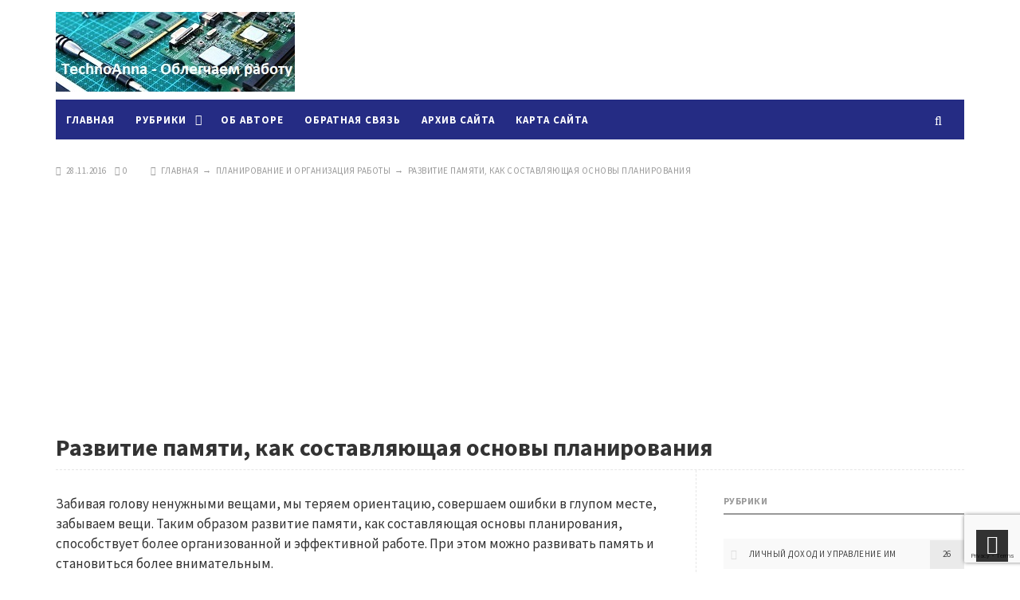

--- FILE ---
content_type: text/html; charset=UTF-8
request_url: https://technoanna.com/razvitie-pamjati-kak-sostavljajushhaja-osnovy-planirovanija.html
body_size: 14540
content:
<!DOCTYPE html><html lang="ru-RU" class="no-js"><head><meta charset="UTF-8"><meta name="viewport" content="width=device-width, initial-scale=1"><link rel="profile" href="https://gmpg.org/xfn/11"><meta name='robots' content='index, follow, max-image-preview:large, max-snippet:-1, max-video-preview:-1' /><link media="all" href="https://technoanna.com/wp-content/cache/autoptimize/css/autoptimize_5cdd2245a1ea27d2a4f2cf668a9654f2.css" rel="stylesheet"><title>Развитие памяти, как составляющая основы планирования - ТехноАнна</title><meta name="description" content="Память - составляющая основы планирования. Правила, позволяющие приучить себя не забывать свои вещи и развивать память. Личный опыт." /><link rel="canonical" href="https://technoanna.com/razvitie-pamjati-kak-sostavljajushhaja-osnovy-planirovanija.html" /><meta property="og:locale" content="ru_RU" /><meta property="og:type" content="article" /><meta property="og:title" content="Развитие памяти, как составляющая основы планирования - ТехноАнна" /><meta property="og:description" content="Память - составляющая основы планирования. Правила, позволяющие приучить себя не забывать свои вещи и развивать память. Личный опыт." /><meta property="og:url" content="https://technoanna.com/razvitie-pamjati-kak-sostavljajushhaja-osnovy-planirovanija.html" /><meta property="og:site_name" content="ТехноАнна" /><meta property="article:published_time" content="2016-11-27T21:14:09+00:00" /><meta property="article:modified_time" content="2019-10-25T18:28:30+00:00" /><meta property="og:image" content="https://technoanna.com/wp-content/uploads/2016/11/ne-zabyvat-veshchi-organizovano-scladyvat-2.jpg" /><meta property="og:image:width" content="300" /><meta property="og:image:height" content="250" /><meta property="og:image:type" content="image/jpeg" /><meta name="author" content="Andrii" /><meta name="twitter:card" content="summary_large_image" /><meta name="twitter:label1" content="Написано автором" /><meta name="twitter:data1" content="Andrii" /> <script type="application/ld+json" class="yoast-schema-graph">{"@context":"https://schema.org","@graph":[{"@type":"Article","@id":"https://technoanna.com/razvitie-pamjati-kak-sostavljajushhaja-osnovy-planirovanija.html#article","isPartOf":{"@id":"https://technoanna.com/razvitie-pamjati-kak-sostavljajushhaja-osnovy-planirovanija.html"},"author":{"name":"Andrii","@id":"https://technoanna.com/#/schema/person/9b11c3bc14c21c317d32e0afd7506b89"},"headline":"Развитие памяти, как составляющая основы планирования","datePublished":"2016-11-27T21:14:09+00:00","dateModified":"2019-10-25T18:28:30+00:00","mainEntityOfPage":{"@id":"https://technoanna.com/razvitie-pamjati-kak-sostavljajushhaja-osnovy-planirovanija.html"},"wordCount":731,"commentCount":0,"publisher":{"@id":"https://technoanna.com/#/schema/person/9b11c3bc14c21c317d32e0afd7506b89"},"image":{"@id":"https://technoanna.com/razvitie-pamjati-kak-sostavljajushhaja-osnovy-planirovanija.html#primaryimage"},"thumbnailUrl":"https://technoanna.com/wp-content/uploads/2016/11/ne-zabyvat-veshchi-organizovano-scladyvat-2.jpg","keywords":["развитие","организация","внимательность"],"articleSection":["Планирование и организация работы"],"inLanguage":"ru-RU","potentialAction":[{"@type":"CommentAction","name":"Comment","target":["https://technoanna.com/razvitie-pamjati-kak-sostavljajushhaja-osnovy-planirovanija.html#respond"]}]},{"@type":"WebPage","@id":"https://technoanna.com/razvitie-pamjati-kak-sostavljajushhaja-osnovy-planirovanija.html","url":"https://technoanna.com/razvitie-pamjati-kak-sostavljajushhaja-osnovy-planirovanija.html","name":"Развитие памяти, как составляющая основы планирования - ТехноАнна","isPartOf":{"@id":"https://technoanna.com/#website"},"primaryImageOfPage":{"@id":"https://technoanna.com/razvitie-pamjati-kak-sostavljajushhaja-osnovy-planirovanija.html#primaryimage"},"image":{"@id":"https://technoanna.com/razvitie-pamjati-kak-sostavljajushhaja-osnovy-planirovanija.html#primaryimage"},"thumbnailUrl":"https://technoanna.com/wp-content/uploads/2016/11/ne-zabyvat-veshchi-organizovano-scladyvat-2.jpg","datePublished":"2016-11-27T21:14:09+00:00","dateModified":"2019-10-25T18:28:30+00:00","description":"Память - составляющая основы планирования. Правила, позволяющие приучить себя не забывать свои вещи и развивать память. Личный опыт.","inLanguage":"ru-RU","potentialAction":[{"@type":"ReadAction","target":["https://technoanna.com/razvitie-pamjati-kak-sostavljajushhaja-osnovy-planirovanija.html"]}]},{"@type":"ImageObject","inLanguage":"ru-RU","@id":"https://technoanna.com/razvitie-pamjati-kak-sostavljajushhaja-osnovy-planirovanija.html#primaryimage","url":"https://technoanna.com/wp-content/uploads/2016/11/ne-zabyvat-veshchi-organizovano-scladyvat-2.jpg","contentUrl":"https://technoanna.com/wp-content/uploads/2016/11/ne-zabyvat-veshchi-organizovano-scladyvat-2.jpg","width":300,"height":250},{"@type":"WebSite","@id":"https://technoanna.com/#website","url":"https://technoanna.com/","name":"Путь к успеху","description":"Полезные советы из личного опыта.","publisher":{"@id":"https://technoanna.com/#/schema/person/9b11c3bc14c21c317d32e0afd7506b89"},"potentialAction":[{"@type":"SearchAction","target":{"@type":"EntryPoint","urlTemplate":"https://technoanna.com/?s={search_term_string}"},"query-input":{"@type":"PropertyValueSpecification","valueRequired":true,"valueName":"search_term_string"}}],"inLanguage":"ru-RU"},{"@type":["Person","Organization"],"@id":"https://technoanna.com/#/schema/person/9b11c3bc14c21c317d32e0afd7506b89","name":"Andrii","image":{"@type":"ImageObject","inLanguage":"ru-RU","@id":"https://technoanna.com/#/schema/person/image/","url":"https://technoanna.com/wp-content/uploads/2023/12/andr.jpg?v=1704041184","contentUrl":"https://technoanna.com/wp-content/uploads/2023/12/andr.jpg?v=1704041184","width":800,"height":800,"caption":"Andrii"},"logo":{"@id":"https://technoanna.com/#/schema/person/image/"},"url":"https://technoanna.com/author/andri"}]}</script> <link rel="alternate" type="application/rss+xml" title="ТехноАнна &raquo; Лента" href="https://technoanna.com/feed" /><link rel="alternate" type="application/rss+xml" title="ТехноАнна &raquo; Лента комментариев" href="https://technoanna.com/comments/feed" /><link rel="alternate" type="application/rss+xml" title="ТехноАнна &raquo; Лента комментариев к &laquo;Развитие памяти, как составляющая основы планирования&raquo;" href="https://technoanna.com/razvitie-pamjati-kak-sostavljajushhaja-osnovy-planirovanija.html/feed" /><link rel="alternate" title="oEmbed (JSON)" type="application/json+oembed" href="https://technoanna.com/wp-json/oembed/1.0/embed?url=https%3A%2F%2Ftechnoanna.com%2Frazvitie-pamjati-kak-sostavljajushhaja-osnovy-planirovanija.html" /><link rel="alternate" title="oEmbed (XML)" type="text/xml+oembed" href="https://technoanna.com/wp-json/oembed/1.0/embed?url=https%3A%2F%2Ftechnoanna.com%2Frazvitie-pamjati-kak-sostavljajushhaja-osnovy-planirovanija.html&#038;format=xml" /><link rel='stylesheet' id='source-sans-css' href='//fonts.googleapis.com/css?family=Source+Sans+Pro:400,700&#038;subset=latin,cyrillic' type='text/css' media='all' /><link rel="https://api.w.org/" href="https://technoanna.com/wp-json/" /><link rel="alternate" title="JSON" type="application/json" href="https://technoanna.com/wp-json/wp/v2/posts/215" /><link rel='shortlink' href='https://technoanna.com/?p=215' /> <script async src="https://pagead2.googlesyndication.com/pagead/js/adsbygoogle.js?client=ca-pub-2418646736643770"
     crossorigin="anonymous"></script> <link rel="icon" href="https://technoanna.com/favicon.ico" type="image/x-icon">  <script async src="https://www.googletagmanager.com/gtag/js?id=G-1V4MR306YZ"></script> <script>window.dataLayer = window.dataLayer || [];
  function gtag(){dataLayer.push(arguments);}
  gtag('js', new Date());

  gtag('config', 'G-1V4MR306YZ');</script> <link rel="icon" href="https://technoanna.com/wp-content/uploads/2016/11/cropped-favicon-32x32.jpg" sizes="32x32" /><link rel="icon" href="https://technoanna.com/wp-content/uploads/2016/11/cropped-favicon-192x192.jpg" sizes="192x192" /><link rel="apple-touch-icon" href="https://technoanna.com/wp-content/uploads/2016/11/cropped-favicon-180x180.jpg" /><meta name="msapplication-TileImage" content="https://technoanna.com/wp-content/uploads/2016/11/cropped-favicon-270x270.jpg" /></head><body data-cmplz=1 class="wp-singular post-template-default single single-post postid-215 single-format-standard custom-background wp-theme-newsmaker">  <script type="text/javascript">(function(m,e,t,r,i,k,a){
        m[i]=m[i]||function(){(m[i].a=m[i].a||[]).push(arguments)};
        m[i].l=1*new Date();
        for (var j = 0; j < document.scripts.length; j++) {if (document.scripts[j].src === r) { return; }}
        k=e.createElement(t),a=e.getElementsByTagName(t)[0],k.async=1,k.src=r,a.parentNode.insertBefore(k,a)
    })(window, document,'script','https://mc.yandex.ru/metrika/tag.js', 'ym');

    ym(96041038, 'init', {webvisor:true, clickmap:true, accurateTrackBounce:true, trackLinks:true});</script> <noscript><div><img src="https://mc.yandex.ru/watch/96041038" style="position:absolute; left:-9999px;" alt="" /></div></noscript><div class="wrap"><div class="wrap-inner"><div class="header"><div class="logo imglogo"> <span  class="site-title"><a href="/">ТехноАнна</a></span></div><div class="social-bar"><ul></ul></div><div class="clear"></div><div id="menu" class="menunav"><ul id="menu-glavnoe-menyu" class="top-menu"><li id="menu-item-85" class="menu-item menu-item-type-custom menu-item-object-custom menu-item-home menu-item-85"><a href="https://technoanna.com">Главная</a></li><li id="menu-item-3061" class="menu-item menu-item-type-custom menu-item-object-custom menu-item-has-children menu-item-3061"><a href="#">Рубрики</a><ul class="sub-menu"><li id="menu-item-3062" class="menu-item menu-item-type-taxonomy menu-item-object-category menu-item-has-children menu-item-3062"><a href="https://technoanna.com/category/sluchai-iz-zhizni">Ремонт техники</a><ul class="sub-menu"><li id="menu-item-15748" class="menu-item menu-item-type-taxonomy menu-item-object-category menu-item-15748"><a href="https://technoanna.com/category/sluchai-iz-zhizni/sputnikovye-i-t2-pristavki">Спутниковые и Т2 приставки, антенны</a></li><li id="menu-item-15750" class="menu-item menu-item-type-taxonomy menu-item-object-category menu-item-15750"><a href="https://technoanna.com/category/sluchai-iz-zhizni/bytovaya-tekhnika">Бытовая техника</a></li><li id="menu-item-15751" class="menu-item menu-item-type-taxonomy menu-item-object-category menu-item-15751"><a href="https://technoanna.com/category/sluchai-iz-zhizni/mobilnye-telefony-i-smartfony">Мобильные телефоны и смартфоны</a></li><li id="menu-item-15752" class="menu-item menu-item-type-taxonomy menu-item-object-category menu-item-15752"><a href="https://technoanna.com/category/sluchai-iz-zhizni/planshety-i-elektronnye-knigi">Планшеты, навигаторы, электронные книги</a></li><li id="menu-item-15220" class="menu-item menu-item-type-taxonomy menu-item-object-category menu-item-15220"><a href="https://technoanna.com/category/sluchai-iz-zhizni/kompyutery-i-noutbuki">Компьютеры, ноутбуки и периферия</a></li><li id="menu-item-15753" class="menu-item menu-item-type-taxonomy menu-item-object-category menu-item-15753"><a href="https://technoanna.com/category/sluchai-iz-zhizni/magnitoly">Автомобильные магнитолы и усилители</a></li><li id="menu-item-15756" class="menu-item menu-item-type-taxonomy menu-item-object-category menu-item-15756"><a href="https://technoanna.com/category/sluchai-iz-zhizni/bloki-pitaniya-i-zaryadnye-ustrojstva">Блоки питания и зарядные устройства</a></li><li id="menu-item-15758" class="menu-item menu-item-type-taxonomy menu-item-object-category menu-item-15758"><a href="https://technoanna.com/category/sluchai-iz-zhizni/ohrannaya-signalizaciya-i-videonablyudenie">Охранная сигнализация и видеонаблюдение</a></li><li id="menu-item-15760" class="menu-item menu-item-type-taxonomy menu-item-object-category menu-item-15760"><a href="https://technoanna.com/category/sluchai-iz-zhizni/usb-zazhigalki">USB-зажигалки</a></li><li id="menu-item-15761" class="menu-item menu-item-type-taxonomy menu-item-object-category menu-item-15761"><a href="https://technoanna.com/category/sluchai-iz-zhizni/akusticheskie-sistemy-kolonki">Акустические системы, колонки и наушники</a></li><li id="menu-item-15762" class="menu-item menu-item-type-taxonomy menu-item-object-category menu-item-15762"><a href="https://technoanna.com/category/sluchai-iz-zhizni/mp3-pleery">Магнитофоны, плееры, радиоприемники</a></li><li id="menu-item-15764" class="menu-item menu-item-type-taxonomy menu-item-object-category menu-item-15764"><a href="https://technoanna.com/category/sluchai-iz-zhizni/fonari">Фонари и светильники</a></li><li id="menu-item-15765" class="menu-item menu-item-type-taxonomy menu-item-object-category menu-item-15765"><a href="https://technoanna.com/category/sluchai-iz-zhizni/raznoe-sluchai-iz-zhizni">Разное</a></li></ul></li><li id="menu-item-3068" class="menu-item menu-item-type-taxonomy menu-item-object-category menu-item-3068"><a href="https://technoanna.com/category/dohody">Личный доход и управление им</a></li><li id="menu-item-3067" class="menu-item menu-item-type-taxonomy menu-item-object-category current-post-ancestor current-menu-parent current-post-parent menu-item-3067"><a href="https://technoanna.com/category/planirovanie-i-organizacija-raboty">Планирование и организация работы</a></li><li id="menu-item-3066" class="menu-item menu-item-type-taxonomy menu-item-object-category menu-item-3066"><a href="https://technoanna.com/category/razvitie-navykov-dlia-biznesa">Навыки успешных людей</a></li><li id="menu-item-3065" class="menu-item menu-item-type-taxonomy menu-item-object-category menu-item-has-children menu-item-3065"><a href="https://technoanna.com/category/stroitelstvo">Строительство и ремонт</a><ul class="sub-menu"><li id="menu-item-15259" class="menu-item menu-item-type-taxonomy menu-item-object-category menu-item-15259"><a href="https://technoanna.com/category/stroitelstvo/naruzhnye-raboty">Наружные работы</a></li><li id="menu-item-15260" class="menu-item menu-item-type-taxonomy menu-item-object-category menu-item-15260"><a href="https://technoanna.com/category/stroitelstvo/vnutrennie-raboty">Внутренние работы</a></li><li id="menu-item-15261" class="menu-item menu-item-type-taxonomy menu-item-object-category menu-item-15261"><a href="https://technoanna.com/category/stroitelstvo/raznoe">Разное</a></li></ul></li><li id="menu-item-3064" class="menu-item menu-item-type-taxonomy menu-item-object-category menu-item-3064"><a href="https://technoanna.com/category/sad">Сад и огород</a></li><li id="menu-item-3063" class="menu-item menu-item-type-taxonomy menu-item-object-category menu-item-3063"><a href="https://technoanna.com/category/zogh">Семья и здоровье</a></li></ul></li><li id="menu-item-86" class="menu-item menu-item-type-post_type menu-item-object-page menu-item-86"><a href="https://technoanna.com/about">Об авторе</a></li><li id="menu-item-87" class="menu-item menu-item-type-post_type menu-item-object-page menu-item-87"><a href="https://technoanna.com/obratnaja-svjaz">Обратная связь</a></li><li id="menu-item-3059" class="menu-item menu-item-type-post_type menu-item-object-page menu-item-3059"><a href="https://technoanna.com/arhiv-sajta">Архив сайта</a></li><li id="menu-item-3514" class="menu-item menu-item-type-post_type menu-item-object-page menu-item-3514"><a href="https://technoanna.com/karta-sajta">Карта сайта</a></li></ul><div class="toggle-search active"><i class="fa fa-search" aria-hidden="true"></i></div></div><div id="mob"> <span class="mob-left"><!--noindex--><a href="#mobilemenu"><i class="fa fa-bars"></i> &nbsp;Открыть меню</a><!--/noindex--></span><div class="toggle-search active"><i class="fa fa-search" aria-hidden="true"></i></div></div><div class="search-block"><div class="search-container"> <!--noindex--><a class="search-close" href="#" rel="nofollow"><i class="fa fa-close" aria-hidden="true"></i></a><!--/noindex--><form method="get" class="searchform" action="https://technoanna.com/"> <input type="text" class="s" name="s" onblur="if(this.value=='')this.value='Впишите запрос и нажмите enter';" onfocus="if(this.value=='Впишите запрос и нажмите enter')this.value='';" value="Впишите запрос и нажмите enter"></form></div></div><div id="showHere"></div></div><div class="clear"></div><div class="tech-info-single-left"> <i class="fa fa-clock-o" aria-hidden="true"></i> &nbsp;28.11.2016&nbsp; &nbsp; <i class="fa fa-commenting-o" aria-hidden="true"></i>&nbsp;<a href="https://technoanna.com/razvitie-pamjati-kak-sostavljajushhaja-osnovy-planirovanija.html#respond">0</a></div><div class="tech-info-single-right"><i class="fa fa-compass" aria-hidden="true"></i> &nbsp;<div class="breadcrumbs" itemscope itemtype="http://schema.org/BreadcrumbList"><span itemprop="itemListElement" itemscope itemtype="http://schema.org/ListItem"><a class="breadcrumbs__link" href="https://technoanna.com/" itemprop="item"><span itemprop="name">Главная</span></a><meta itemprop="position" content="1" /></span><span class="breadcrumbs__separator">&nbsp; &rarr; &nbsp;</span><span itemprop="itemListElement" itemscope itemtype="http://schema.org/ListItem"><a class="breadcrumbs__link" href="https://technoanna.com/category/planirovanie-i-organizacija-raboty" itemprop="item"><span itemprop="name">Планирование и организация работы</span></a><meta itemprop="position" content="2" /></span><span class="breadcrumbs__separator">&nbsp; &rarr; &nbsp;</span><span class="breadcrumbs__current">Развитие памяти, как составляющая основы планирования</span></div><div class="gp-clearfix"></div></div><div class="clear"></div><h1 class="post-title">Развитие памяти, как составляющая основы планирования</h1><hr /><div class="clear"></div><div class="main-col"><div id="post-215" class="entry post-215 post type-post status-publish format-standard has-post-thumbnail hentry category-planirovanie-i-organizacija-raboty tag-razvitie tag-organizacija tag-vnimatelnost"><p>Забивая голову ненужными вещами, мы теряем ориентацию, совершаем ошибки в глупом месте, забываем вещи. Таким образом развитие памяти, как составляющая основы планирования, способствует более организованной и эффективной работе. При этом можно развивать память и становиться более внимательным.</p><p><span id="more-215"></span></p><h2>Почему память составляющая основы планирования?</h2><p>Всем известный сыщик Шерлок Холмс не знал что земля вращается вокруг солнца. Аргументировал он это тем, что голова подобна чердаку, и ее не нужно забивать всякими ненужными вещами. <strong>Чердак был хорошо спланирован и каждой вещи было отведено свое место. Он помнил расположение каждой вещи в голове и всегда имел к ней быстрый доступ.</strong> При этом он был хорошим сыщиком.</p><p>Отличаясь удивительной забывчивостью, я часто забывал и даже иногда сейчас продолжаю забывать запланированные дела. В результате они забываются и тратиться дополнительное время на то, что было забыто.</p><p>Но что делать, если мы уже попали в эту ситуацию и голова загружена? Как не забывать вещи? Я выделил для себя следующие правила.</p><h2>Правила, которые позволят не забывать вещи:</h2><h3>Скороговорка с важными вещами</h3><p>Данной скороговорке научила родственница. Стоит себя приучить проговаривать ее каждый раз, когда идете куда-то или уходите из какого-то места. Хорошо позволяет не забывать вещи. <b>Скороговорка</b>: <strong><em>деньги, паспорт, телефон</em></strong> &#8212; пытаюсь приучить себя к ней после того, как один раз забыл паспорт и телефон на работе в одежде и поехал в поездку без денег. Проговорил скороговорку и заметил где какая вещь лежит.</p><h3>Складываете в незнакомых местах свои вещи в одно место</h3><p>Организация &#8212; также составляющая основы планирования. Я иногда сейчас бываю в командировках и поэтому бываю на чужих объектах. Ношу с собой инструмент и так как приходится пользоваться им в разных местах чужого рабочего места, то можно его запросто забыть. И не факт, что я его снова увижу и мне его вернут. Поэтому я приучил себя к тому, чтобы складывать его <b>все время в одно место</b>. Попользовался и положил на определенное место. Когда собираю инструмент, то я себя подстраховываю так от забывчивости.</p><h3>Носите телефон в определенном месте</h3><p>Телефон занимает первое место из вещей, которые можно где-то забыть. Поэтому стоит себя приучить класть его все время <b>в одно и то же место</b> после того, как им воспользуетесь. Однажды я забыл телефон на чужом столе и он был украден. Поэтому я ношу летом на поясе специальный чехол, а зимой кладу в карман куртки. Важно не забывать его класть туда, если ставили на зарядку в чужом месте.</p><h3>Делайте заметки в телефоне</h3><p>Раньше часто видел в фильмах и фотографиях мониторы, облепленные стикерами и не понимал, зачем люди так &#171;лохматят&#187; мониторы. Сейчас на себе ощутил, что это полезная вещь &#8212; делать заметки с напоминаниями на местах, на которые Вы часто смотрите. Позволяют не забывать важные пометки. Если есть ежедневник, делайте записи в нем. В смартфонах с андроидами есть возможность делать <b>заметку на главном экране</b>. Делайте пометки в ней и таким образом можно всегда видеть, что нужно не забыть. Вы всегда увидите эту заметку, когда посмотрите время или совершите звонок. Также стоит делать заметки к телефонным номерам, чтобы помнить владельцев.</p><h3>Заведите блокнот</h3><p>Делайте <a href="https://technoanna.com/ezhednevnoe-planirovanie-v-bloknote.html" target="_blank" rel="noopener noreferrer">записи в ежедневнике</a>. Вы <strong>освободите голову от информации, которую не нужно запоминать</strong>. При этом информация также, как составляющая основы планирования, будет всегда с Вами. Вы сможете разобраться в себе и в различных сложных ситуациях. Также эта база данных всегда будет рядом с Вами. Записывайте пароли и прочие вещи, для того, чтобы их не забывать. Но тут нужно предохранить себя от того, чтобы кто-то не воспользовался этими паролями, если Вы забудете где-то блокнот. Для этого пароли записывайте так, чтобы только Вы понимали их назначение.</p><h3>Все вещи в одно место</h3><div id="attachment_219" style="width: 710px" class="wp-caption aligncenter"><img fetchpriority="high" decoding="async" aria-describedby="caption-attachment-219" class="wp-image-219 size-large" title="Складывая вещи в одно место, Вы сможете их не забывать" src="https://technoanna.com/wp-content/uploads/2016/11/ne-zabyvat-veshchi-organizovano-scladyvat1-700x431.jpg" alt="Составляющая основы планирования - организовано складывать вещи в одно место" width="700" height="431" srcset="https://technoanna.com/wp-content/uploads/2016/11/ne-zabyvat-veshchi-organizovano-scladyvat1-700x431.jpg 700w, https://technoanna.com/wp-content/uploads/2016/11/ne-zabyvat-veshchi-organizovano-scladyvat1-300x185.jpg 300w, https://technoanna.com/wp-content/uploads/2016/11/ne-zabyvat-veshchi-organizovano-scladyvat1-768x472.jpg 768w, https://technoanna.com/wp-content/uploads/2016/11/ne-zabyvat-veshchi-organizovano-scladyvat1.jpg 1923w" sizes="(max-width: 700px) 100vw, 700px" /><p id="caption-attachment-219" class="wp-caption-text">Складывая вещи в одно место, Вы сможете их не забывать</p></div><p>Еще раз продублирую данное правило, так как оно применимо и для бытового применения у себя дома. Создавайте <b>организованный порядок</b>, приучите себя складывать вещи в одно и то же место. Так Вы будете чувствовать себя неловко, когда Вы не уведите вещь на своем месте и сразу схватитесь и начнете ее искать.</p><h3>Спокойствие только спокойствие</h3><p>Знаменитая фраза Карлсона из мультфильма «Малыш и Карлсон» актуальна и тут. Старайтесь <b>не рассеиваться в сложных ситуациях</b>, держать трезвую голову и не терять самообладание, и в результате Вы сможете не забывать свои вещи в чужих местах.</p><p>Данные правила не направлены на развитие памяти. Никаких упражнений делать не нужно. Просто необходимо <b>приучить себя к организованности.</b></p><h2>Итого</h2><p>Память, как составляющая основы планирования, является одной из наиболее важных и приоритетных качеств личности. Необходимо тренировать ее и уделять время на поддержание в работоспособном состоянии.</p></p><hr /><div class="entry-date"> &nbsp; <i class="fa fa-tags" aria-hidden="true"></i> &nbsp;   Метки: <a href="https://technoanna.com/tag/razvitie" rel="tag">развитие</a>, <a href="https://technoanna.com/tag/organizacija" rel="tag">организация</a>, <a href="https://technoanna.com/tag/vnimatelnost" rel="tag">внимательность</a></div><div class="about-author"><div class="about-thumb"><noscript><img alt='' src='https://secure.gravatar.com/avatar/00a42f1280437d7541387475b778fe194368067ffa87655f9bab6c0ac170583d?s=70&#038;d=mm&#038;r=g' srcset='https://secure.gravatar.com/avatar/00a42f1280437d7541387475b778fe194368067ffa87655f9bab6c0ac170583d?s=140&#038;d=mm&#038;r=g 2x' class='avatar avatar-70 photo' height='70' width='70' decoding='async'/></noscript><img alt='' src='data:image/svg+xml,%3Csvg%20xmlns=%22http://www.w3.org/2000/svg%22%20viewBox=%220%200%2070%2070%22%3E%3C/svg%3E' data-src='https://secure.gravatar.com/avatar/00a42f1280437d7541387475b778fe194368067ffa87655f9bab6c0ac170583d?s=70&#038;d=mm&#038;r=g' data-srcset='https://secure.gravatar.com/avatar/00a42f1280437d7541387475b778fe194368067ffa87655f9bab6c0ac170583d?s=140&#038;d=mm&#038;r=g 2x' class='lazyload avatar avatar-70 photo' height='70' width='70' decoding='async'/></div> <span> Об авторе:  Andrii</span><p></p></div><div class="post-navigation"><div class="nav-box-previous"><div class="img-wrap-nav"> <a href="https://technoanna.com/popytka-sozdat-nebolshoj-biznes-roboty-iz-igrushek.html"> <noscript><img  src="https://technoanna.com/wp-content/uploads/2016/11/Biznes-ideia-roboty-iz-igrushek-4-80x80.jpg" alt="Попытка создать небольшой бизнес &#8212; роботы из игрушек"></noscript><img class="lazyload"  src='data:image/svg+xml,%3Csvg%20xmlns=%22http://www.w3.org/2000/svg%22%20viewBox=%220%200%20210%20140%22%3E%3C/svg%3E' data-src="https://technoanna.com/wp-content/uploads/2016/11/Biznes-ideia-roboty-iz-igrushek-4-80x80.jpg" alt="Попытка создать небольшой бизнес &#8212; роботы из игрушек"> </a> <span>&laquo; Предыдущая запись</span><h2> <a href="https://technoanna.com/popytka-sozdat-nebolshoj-biznes-roboty-iz-igrushek.html">Попытка создать небольшой бизнес &#8212; роботы из игрушек </a></h2></div></div><div class="nav-box-next"><div class="img-wrap-nav"> <a href="https://technoanna.com/nachat-svoj-prostoj-biznes-remont-igrushek.html"> <noscript><img  src="https://technoanna.com/wp-content/uploads/2016/12/Remont-igrushek-80x80.jpg" alt="Начать свой простой бизнес &#8212; ремонт игрушек"></noscript><img class="lazyload"  src='data:image/svg+xml,%3Csvg%20xmlns=%22http://www.w3.org/2000/svg%22%20viewBox=%220%200%20210%20140%22%3E%3C/svg%3E' data-src="https://technoanna.com/wp-content/uploads/2016/12/Remont-igrushek-80x80.jpg" alt="Начать свой простой бизнес &#8212; ремонт игрушек"> </a> <span>Следующая запись &raquo;</span><h2> <a href="https://technoanna.com/nachat-svoj-prostoj-biznes-remont-igrushek.html">Начать свой простой бизнес &#8212; ремонт игрушек </a></h2></div></div><div class="clear"></div></div><div class="comments-box" > <a name="comments" id="comments"></a><div class="gp-form"><div id="respond" class="comment-respond"><h3 id="reply-title" class="comment-reply-title">Ваш комментарий <small><a rel="nofollow" id="cancel-comment-reply-link" href="/razvitie-pamjati-kak-sostavljajushhaja-osnovy-planirovanija.html#respond" style="display:none;">Отменить ответ</a></small></h3><form action="https://technoanna.com/wp-comments-post.php" method="post" id="commentform" class="comment-form"><p class="comment-notes"><span id="email-notes">Ваш адрес email не будет опубликован.</span> <span class="required-field-message">Обязательные поля помечены <span class="required">*</span></span></p><p class="comment-form-author"><label for="author">Имя <span class="required">*</span></label> <input id="author" name="author" type="text" value="" size="30" maxlength="245" autocomplete="name" required="required" /></p><p class="comment-form-email"><label for="email">Email <span class="required">*</span></label> <input id="email" name="email" type="text" value="" size="30" maxlength="100" aria-describedby="email-notes" autocomplete="email" required="required" /></p><p class="comment-form-url"><label for="url">Сайт</label> <input id="url" name="url" type="text" value="" size="30" maxlength="200" autocomplete="url" /></p><p class="comment-form-comment"><label for="comment">Комментарий <span class="required">*</span></label><textarea id="comment" name="comment" cols="45" rows="8" maxlength="65525" required="required"></textarea></p><p class="form-submit"><input name="submit" type="submit" id="submit" class="submit" value="Отправить комментарий" /> <input type='hidden' name='comment_post_ID' value='215' id='comment_post_ID' /> <input type='hidden' name='comment_parent' id='comment_parent' value='0' /></p><p style="display: none;"><input type="hidden" id="akismet_comment_nonce" name="akismet_comment_nonce" value="fdc39a380d" /></p><p style="display: none !important;" class="akismet-fields-container" data-prefix="ak_"><label>&#916;<textarea name="ak_hp_textarea" cols="45" rows="8" maxlength="100"></textarea></label><input type="hidden" id="ak_js_1" name="ak_js" value="92"/><script>document.getElementById( "ak_js_1" ).setAttribute( "value", ( new Date() ).getTime() );</script></p></form></div></div></div></div></div><div class="right-col"><div class="side-blok widget"><div class="side-title"><span>Рубрики</span></div><ul class="nice-cats"><li class="cat-item cat-item-22"><a href="https://technoanna.com/category/dohody">Личный доход и управление им</a> <span class="post_count"> 26 </span></li><li class="cat-item cat-item-42"><a href="https://technoanna.com/category/planirovanie-i-organizacija-raboty">Планирование и организация работы</a> <span class="post_count"> 23 </span></li><li class="cat-item cat-item-40"><a href="https://technoanna.com/category/razvitie-navykov-dlia-biznesa">Навыки успешных людей</a> <span class="post_count"> 23 </span></li><li class="cat-item cat-item-48"><a href="https://technoanna.com/category/stroitelstvo">Строительство и ремонт</a> <span class="post_count"> 44 </span></li><li class="cat-item cat-item-50"><a href="https://technoanna.com/category/sad">Сад и огород</a> <span class="post_count"> 16 </span></li><li class="cat-item cat-item-49"><a href="https://technoanna.com/category/zogh">Семья и здоровье</a> <span class="post_count"> 29 </span></li><li class="cat-item cat-item-8"><a href="https://technoanna.com/category/sluchai-iz-zhizni">Ремонт техники</a> <span class="post_count"> 698 </span></li></ul></div><div class="side-blok widget"><div class="side-title"><span>СВЕЖИЕ ЗАПИСИ</span></div><div class="recent-posts-content"><ul><li> <a href="https://technoanna.com/remont-xiaomi-mijia-s300.html"><noscript><img  src="https://technoanna.com/wp-content/uploads/2025/10/1-80x80.jpg" alt="Ремонт электробритвы Xiaomi Mijia S300"></noscript><img class="lazyload"  src='data:image/svg+xml,%3Csvg%20xmlns=%22http://www.w3.org/2000/svg%22%20viewBox=%220%200%20210%20140%22%3E%3C/svg%3E' data-src="https://technoanna.com/wp-content/uploads/2025/10/1-80x80.jpg" alt="Ремонт электробритвы Xiaomi Mijia S300"> </a><h2><a href="https://technoanna.com/remont-xiaomi-mijia-s300.html">Ремонт электробритвы Xiaomi Mijia S300</a></h2> <span><i class="fa fa-clock-o" aria-hidden="true"></i>&nbsp; 23. 10. 2025</span><div class="clear"></div></li><li> <a href="https://technoanna.com/remont-ventilyatora-s-uvlazhnitelem.html"><noscript><img  src="https://technoanna.com/wp-content/uploads/2025/03/remont-ventilyatora-s-uvlazhnitelem-7-80x80.jpg" alt="Ремонт вентилятора с увлажнителем"></noscript><img class="lazyload"  src='data:image/svg+xml,%3Csvg%20xmlns=%22http://www.w3.org/2000/svg%22%20viewBox=%220%200%20210%20140%22%3E%3C/svg%3E' data-src="https://technoanna.com/wp-content/uploads/2025/03/remont-ventilyatora-s-uvlazhnitelem-7-80x80.jpg" alt="Ремонт вентилятора с увлажнителем"> </a><h2><a href="https://technoanna.com/remont-ventilyatora-s-uvlazhnitelem.html">Ремонт вентилятора с увлажнителем</a></h2> <span><i class="fa fa-clock-o" aria-hidden="true"></i>&nbsp; 16. 03. 2025</span><div class="clear"></div></li><li> <a href="https://technoanna.com/neispravnosti-radiopriemnikov.html"><noscript><img  src="https://technoanna.com/wp-content/uploads/2024/10/neispravnosti-radiopriemnikov-raznii-5-80x80.jpg" alt="Неисправности радиоприемников"></noscript><img class="lazyload"  src='data:image/svg+xml,%3Csvg%20xmlns=%22http://www.w3.org/2000/svg%22%20viewBox=%220%200%20210%20140%22%3E%3C/svg%3E' data-src="https://technoanna.com/wp-content/uploads/2024/10/neispravnosti-radiopriemnikov-raznii-5-80x80.jpg" alt="Неисправности радиоприемников"> </a><h2><a href="https://technoanna.com/neispravnosti-radiopriemnikov.html">Неисправности радиоприемников</a></h2> <span><i class="fa fa-clock-o" aria-hidden="true"></i>&nbsp; 12. 03. 2025</span><div class="clear"></div></li></ul></div></div><div class="side-blok widget"><div class="social-bar"><div class="side-title"><span>МЫ В СОЦИАЛЬНЫХ СЕТЯХ</span></div><ul></ul><div class="clear"></div></div></div></div></div></div><div class="clear"></div><div class="footer"><div class="credits"><p>&copy; 2026 ТехноАнна  &middot;  Копирование материалов сайта без разрешения запрещено <br /> Дизайн и поддержка: GoodwinPress.ru</p><div class="foot-counter"></div></div><div id="backtop"><i class="fa fa-angle-up" aria-hidden="true"></i></div></div>  <script type="speculationrules">{"prefetch":[{"source":"document","where":{"and":[{"href_matches":"/*"},{"not":{"href_matches":["/wp-*.php","/wp-admin/*","/wp-content/uploads/*","/wp-content/*","/wp-content/plugins/*","/wp-content/themes/newsmaker/*","/*\\?(.+)"]}},{"not":{"selector_matches":"a[rel~=\"nofollow\"]"}},{"not":{"selector_matches":".no-prefetch, .no-prefetch a"}}]},"eagerness":"conservative"}]}</script> <div id="cmplz-cookiebanner-container"><div class="cmplz-cookiebanner cmplz-hidden banner-1 bottom-right-view-preferences optin cmplz-bottom-right cmplz-categories-type-view-preferences" aria-modal="true" data-nosnippet="true" role="dialog" aria-live="polite" aria-labelledby="cmplz-header-1-optin" aria-describedby="cmplz-message-1-optin"><div class="cmplz-header"><div class="cmplz-logo"></div><div class="cmplz-title" id="cmplz-header-1-optin">Управление согласием на использование файлов cookie</div><div class="cmplz-close" tabindex="0" role="button" aria-label="Закрыть окно"> <svg aria-hidden="true" focusable="false" data-prefix="fas" data-icon="times" class="svg-inline--fa fa-times fa-w-11" role="img" xmlns="http://www.w3.org/2000/svg" viewBox="0 0 352 512"><path fill="currentColor" d="M242.72 256l100.07-100.07c12.28-12.28 12.28-32.19 0-44.48l-22.24-22.24c-12.28-12.28-32.19-12.28-44.48 0L176 189.28 75.93 89.21c-12.28-12.28-32.19-12.28-44.48 0L9.21 111.45c-12.28 12.28-12.28 32.19 0 44.48L109.28 256 9.21 356.07c-12.28 12.28-12.28 32.19 0 44.48l22.24 22.24c12.28 12.28 32.2 12.28 44.48 0L176 322.72l100.07 100.07c12.28 12.28 32.2 12.28 44.48 0l22.24-22.24c12.28-12.28 12.28-32.19 0-44.48L242.72 256z"></path></svg></div></div><div class="cmplz-divider cmplz-divider-header"></div><div class="cmplz-body"><div class="cmplz-message" id="cmplz-message-1-optin"><span class="HwtZe"><span class="jCAhz ChMk0b"><span class="ryNqvb">Чтобы обеспечить максимальное удобство, мы используем такие технологии, как файлы cookie, для хранения информации об устройстве и/или доступа к ней.</span></span> <span class="jCAhz ChMk0b"><span class="ryNqvb">Согласие на использование этих технологий позволит нам обрабатывать такие данные, как поведение при просмотре или уникальные идентификаторы на этом сайте.</span></span> <span class="jCAhz ChMk0b"><span class="ryNqvb">Несогласие или отзыв согласия может отрицательно повлиять на определенные функции и возможности.</span></span></span></div><div class="cmplz-categories"> <details class="cmplz-category cmplz-functional" > <summary> <span class="cmplz-category-header"> <span class="cmplz-category-title">Functional</span> <span class='cmplz-always-active'> <span class="cmplz-banner-checkbox"> <input type="checkbox"
 id="cmplz-functional-optin"
 data-category="cmplz_functional"
 class="cmplz-consent-checkbox cmplz-functional"
 size="40"
 value="1"/> <label class="cmplz-label" for="cmplz-functional-optin"><span class="screen-reader-text">Functional</span></label> </span> Always active </span> <span class="cmplz-icon cmplz-open"> <svg xmlns="http://www.w3.org/2000/svg" viewBox="0 0 448 512"  height="18" ><path d="M224 416c-8.188 0-16.38-3.125-22.62-9.375l-192-192c-12.5-12.5-12.5-32.75 0-45.25s32.75-12.5 45.25 0L224 338.8l169.4-169.4c12.5-12.5 32.75-12.5 45.25 0s12.5 32.75 0 45.25l-192 192C240.4 412.9 232.2 416 224 416z"/></svg> </span> </span> </summary><div class="cmplz-description"> <span class="cmplz-description-functional">The technical storage or access is strictly necessary for the legitimate purpose of enabling the use of a specific service explicitly requested by the subscriber or user, or for the sole purpose of carrying out the transmission of a communication over an electronic communications network.</span></div> </details> <details class="cmplz-category cmplz-preferences" > <summary> <span class="cmplz-category-header"> <span class="cmplz-category-title">Preferences</span> <span class="cmplz-banner-checkbox"> <input type="checkbox"
 id="cmplz-preferences-optin"
 data-category="cmplz_preferences"
 class="cmplz-consent-checkbox cmplz-preferences"
 size="40"
 value="1"/> <label class="cmplz-label" for="cmplz-preferences-optin"><span class="screen-reader-text">Preferences</span></label> </span> <span class="cmplz-icon cmplz-open"> <svg xmlns="http://www.w3.org/2000/svg" viewBox="0 0 448 512"  height="18" ><path d="M224 416c-8.188 0-16.38-3.125-22.62-9.375l-192-192c-12.5-12.5-12.5-32.75 0-45.25s32.75-12.5 45.25 0L224 338.8l169.4-169.4c12.5-12.5 32.75-12.5 45.25 0s12.5 32.75 0 45.25l-192 192C240.4 412.9 232.2 416 224 416z"/></svg> </span> </span> </summary><div class="cmplz-description"> <span class="cmplz-description-preferences">The technical storage or access is necessary for the legitimate purpose of storing preferences that are not requested by the subscriber or user.</span></div> </details> <details class="cmplz-category cmplz-statistics" > <summary> <span class="cmplz-category-header"> <span class="cmplz-category-title">Statistics</span> <span class="cmplz-banner-checkbox"> <input type="checkbox"
 id="cmplz-statistics-optin"
 data-category="cmplz_statistics"
 class="cmplz-consent-checkbox cmplz-statistics"
 size="40"
 value="1"/> <label class="cmplz-label" for="cmplz-statistics-optin"><span class="screen-reader-text">Statistics</span></label> </span> <span class="cmplz-icon cmplz-open"> <svg xmlns="http://www.w3.org/2000/svg" viewBox="0 0 448 512"  height="18" ><path d="M224 416c-8.188 0-16.38-3.125-22.62-9.375l-192-192c-12.5-12.5-12.5-32.75 0-45.25s32.75-12.5 45.25 0L224 338.8l169.4-169.4c12.5-12.5 32.75-12.5 45.25 0s12.5 32.75 0 45.25l-192 192C240.4 412.9 232.2 416 224 416z"/></svg> </span> </span> </summary><div class="cmplz-description"> <span class="cmplz-description-statistics">The technical storage or access that is used exclusively for statistical purposes.</span> <span class="cmplz-description-statistics-anonymous">The technical storage or access that is used exclusively for anonymous statistical purposes. Without a subpoena, voluntary compliance on the part of your Internet Service Provider, or additional records from a third party, information stored or retrieved for this purpose alone cannot usually be used to identify you.</span></div> </details> <details class="cmplz-category cmplz-marketing" > <summary> <span class="cmplz-category-header"> <span class="cmplz-category-title">Marketing</span> <span class="cmplz-banner-checkbox"> <input type="checkbox"
 id="cmplz-marketing-optin"
 data-category="cmplz_marketing"
 class="cmplz-consent-checkbox cmplz-marketing"
 size="40"
 value="1"/> <label class="cmplz-label" for="cmplz-marketing-optin"><span class="screen-reader-text">Marketing</span></label> </span> <span class="cmplz-icon cmplz-open"> <svg xmlns="http://www.w3.org/2000/svg" viewBox="0 0 448 512"  height="18" ><path d="M224 416c-8.188 0-16.38-3.125-22.62-9.375l-192-192c-12.5-12.5-12.5-32.75 0-45.25s32.75-12.5 45.25 0L224 338.8l169.4-169.4c12.5-12.5 32.75-12.5 45.25 0s12.5 32.75 0 45.25l-192 192C240.4 412.9 232.2 416 224 416z"/></svg> </span> </span> </summary><div class="cmplz-description"> <span class="cmplz-description-marketing">The technical storage or access is required to create user profiles to send advertising, or to track the user on a website or across several websites for similar marketing purposes.</span></div> </details></div></div><div class="cmplz-links cmplz-information"><ul><li><a class="cmplz-link cmplz-manage-options cookie-statement" href="#" data-relative_url="#cmplz-manage-consent-container">Manage options</a></li><li><a class="cmplz-link cmplz-manage-third-parties cookie-statement" href="#" data-relative_url="#cmplz-cookies-overview">Manage services</a></li><li><a class="cmplz-link cmplz-manage-vendors tcf cookie-statement" href="#" data-relative_url="#cmplz-tcf-wrapper">Manage {vendor_count} vendors</a></li><li><a class="cmplz-link cmplz-external cmplz-read-more-purposes tcf" target="_blank" rel="noopener noreferrer nofollow" href="https://cookiedatabase.org/tcf/purposes/" aria-label="Read more about TCF purposes on Cookie Database">Read more about these purposes</a></li></ul></div><div class="cmplz-divider cmplz-footer"></div><div class="cmplz-buttons"> <button class="cmplz-btn cmplz-accept">Принимаю</button> <button class="cmplz-btn cmplz-deny">Отменить</button> <button class="cmplz-btn cmplz-view-preferences">Посмотреть настройки</button> <button class="cmplz-btn cmplz-save-preferences">Сохранить настройки</button> <a class="cmplz-btn cmplz-manage-options tcf cookie-statement" href="#" data-relative_url="#cmplz-manage-consent-container">Посмотреть настройки</a></div><div class="cmplz-documents cmplz-links"><ul><li><a class="cmplz-link cookie-statement" href="#" data-relative_url="">{title}</a></li><li><a class="cmplz-link privacy-statement" href="#" data-relative_url="">{title}</a></li><li><a class="cmplz-link impressum" href="#" data-relative_url="">{title}</a></li></ul></div></div></div><div id="cmplz-manage-consent" data-nosnippet="true"><button class="cmplz-btn cmplz-hidden cmplz-manage-consent manage-consent-1">Manage consent</button></div> <script type= "text/javascript">function gotoal(link){window.open(link.replace("_","http://"));}</script> <noscript><style>.lazyload{display:none;}</style></noscript><script data-noptimize="1">window.lazySizesConfig=window.lazySizesConfig||{};window.lazySizesConfig.loadMode=1;</script><script async data-noptimize="1" src='https://technoanna.com/wp-content/plugins/autoptimize/classes/external/js/lazysizes.min.js?ao_version=3.1.14'></script><script type="text/javascript" src="https://technoanna.com/wp-includes/js/dist/hooks.min.js?ver=dd5603f07f9220ed27f1" id="wp-hooks-js"></script> <script type="text/javascript" src="https://technoanna.com/wp-includes/js/dist/i18n.min.js?ver=c26c3dc7bed366793375" id="wp-i18n-js"></script> <script type="text/javascript" id="wp-i18n-js-after">wp.i18n.setLocaleData( { 'text direction\u0004ltr': [ 'ltr' ] } );
//# sourceURL=wp-i18n-js-after</script> <script type="text/javascript" id="contact-form-7-js-translations">( function( domain, translations ) {
	var localeData = translations.locale_data[ domain ] || translations.locale_data.messages;
	localeData[""].domain = domain;
	wp.i18n.setLocaleData( localeData, domain );
} )( "contact-form-7", {"translation-revision-date":"2025-09-30 08:46:06+0000","generator":"GlotPress\/4.0.1","domain":"messages","locale_data":{"messages":{"":{"domain":"messages","plural-forms":"nplurals=3; plural=(n % 10 == 1 && n % 100 != 11) ? 0 : ((n % 10 >= 2 && n % 10 <= 4 && (n % 100 < 12 || n % 100 > 14)) ? 1 : 2);","lang":"ru"},"This contact form is placed in the wrong place.":["\u042d\u0442\u0430 \u043a\u043e\u043d\u0442\u0430\u043a\u0442\u043d\u0430\u044f \u0444\u043e\u0440\u043c\u0430 \u0440\u0430\u0437\u043c\u0435\u0449\u0435\u043d\u0430 \u0432 \u043d\u0435\u043f\u0440\u0430\u0432\u0438\u043b\u044c\u043d\u043e\u043c \u043c\u0435\u0441\u0442\u0435."],"Error:":["\u041e\u0448\u0438\u0431\u043a\u0430:"]}},"comment":{"reference":"includes\/js\/index.js"}} );
//# sourceURL=contact-form-7-js-translations</script> <script type="text/javascript" id="contact-form-7-js-before">var wpcf7 = {
    "api": {
        "root": "https:\/\/technoanna.com\/wp-json\/",
        "namespace": "contact-form-7\/v1"
    },
    "cached": 1
};
//# sourceURL=contact-form-7-js-before</script> <script type="text/javascript" src="https://technoanna.com/wp-includes/js/jquery/jquery.min.js?ver=3.7.1" id="jquery-core-js"></script> <script type="text/javascript" src="https://www.google.com/recaptcha/api.js?render=6Lc8yEEpAAAAAHW_2kscXswUK_2V-yFnwiS13m0E&amp;ver=3.0" id="google-recaptcha-js"></script> <script type="text/javascript" src="https://technoanna.com/wp-includes/js/dist/vendor/wp-polyfill.min.js?ver=3.15.0" id="wp-polyfill-js"></script> <script type="text/javascript" id="wpcf7-recaptcha-js-before">var wpcf7_recaptcha = {
    "sitekey": "6Lc8yEEpAAAAAHW_2kscXswUK_2V-yFnwiS13m0E",
    "actions": {
        "homepage": "homepage",
        "contactform": "contactform"
    }
};
//# sourceURL=wpcf7-recaptcha-js-before</script> <script type="text/javascript" id="cmplz-cookiebanner-js-extra">var complianz = {"prefix":"cmplz_","user_banner_id":"1","set_cookies":[],"block_ajax_content":"","banner_version":"13","version":"7.4.4.2","store_consent":"","do_not_track_enabled":"","consenttype":"optin","region":"eu","geoip":"","dismiss_timeout":"","disable_cookiebanner":"","soft_cookiewall":"","dismiss_on_scroll":"","cookie_expiry":"365","url":"https://technoanna.com/wp-json/complianz/v1/","locale":"lang=ru&locale=ru_RU","set_cookies_on_root":"","cookie_domain":"","current_policy_id":"18","cookie_path":"/","categories":{"statistics":"statistics","marketing":"marketing"},"tcf_active":"","placeholdertext":"Click to accept {category} cookies and enable this content","css_file":"https://technoanna.com/wp-content/uploads/complianz/css/banner-{banner_id}-{type}.css?v=13","page_links":{"eu":{"cookie-statement":{"title":"Cookie Policy ","url":"https://technoanna.com/cookie-policy-eu"}}},"tm_categories":"","forceEnableStats":"","preview":"","clean_cookies":"","aria_label":"Click to accept {category} cookies and enable this content"};
//# sourceURL=cmplz-cookiebanner-js-extra</script> <script type="text/javascript" id="cmplz-cookiebanner-js-after">let cmplzBlockedContent = document.querySelector('.cmplz-blocked-content-notice');
	if ( cmplzBlockedContent) {
	        cmplzBlockedContent.addEventListener('click', function(event) {
            event.stopPropagation();
        });
	}
    
//# sourceURL=cmplz-cookiebanner-js-after</script> <div id="mobilemenu" class="mobilemenu"><ul id="menu-glavnoe-menyu-1" class="top-menu"><li class="menu-item menu-item-type-custom menu-item-object-custom menu-item-home menu-item-85"><a href="https://technoanna.com">Главная</a></li><li class="menu-item menu-item-type-custom menu-item-object-custom menu-item-has-children menu-item-3061"><a href="#">Рубрики</a><ul class="sub-menu"><li class="menu-item menu-item-type-taxonomy menu-item-object-category menu-item-has-children menu-item-3062"><a href="https://technoanna.com/category/sluchai-iz-zhizni">Ремонт техники</a><ul class="sub-menu"><li class="menu-item menu-item-type-taxonomy menu-item-object-category menu-item-15748"><a href="https://technoanna.com/category/sluchai-iz-zhizni/sputnikovye-i-t2-pristavki">Спутниковые и Т2 приставки, антенны</a></li><li class="menu-item menu-item-type-taxonomy menu-item-object-category menu-item-15750"><a href="https://technoanna.com/category/sluchai-iz-zhizni/bytovaya-tekhnika">Бытовая техника</a></li><li class="menu-item menu-item-type-taxonomy menu-item-object-category menu-item-15751"><a href="https://technoanna.com/category/sluchai-iz-zhizni/mobilnye-telefony-i-smartfony">Мобильные телефоны и смартфоны</a></li><li class="menu-item menu-item-type-taxonomy menu-item-object-category menu-item-15752"><a href="https://technoanna.com/category/sluchai-iz-zhizni/planshety-i-elektronnye-knigi">Планшеты, навигаторы, электронные книги</a></li><li class="menu-item menu-item-type-taxonomy menu-item-object-category menu-item-15220"><a href="https://technoanna.com/category/sluchai-iz-zhizni/kompyutery-i-noutbuki">Компьютеры, ноутбуки и периферия</a></li><li class="menu-item menu-item-type-taxonomy menu-item-object-category menu-item-15753"><a href="https://technoanna.com/category/sluchai-iz-zhizni/magnitoly">Автомобильные магнитолы и усилители</a></li><li class="menu-item menu-item-type-taxonomy menu-item-object-category menu-item-15756"><a href="https://technoanna.com/category/sluchai-iz-zhizni/bloki-pitaniya-i-zaryadnye-ustrojstva">Блоки питания и зарядные устройства</a></li><li class="menu-item menu-item-type-taxonomy menu-item-object-category menu-item-15758"><a href="https://technoanna.com/category/sluchai-iz-zhizni/ohrannaya-signalizaciya-i-videonablyudenie">Охранная сигнализация и видеонаблюдение</a></li><li class="menu-item menu-item-type-taxonomy menu-item-object-category menu-item-15760"><a href="https://technoanna.com/category/sluchai-iz-zhizni/usb-zazhigalki">USB-зажигалки</a></li><li class="menu-item menu-item-type-taxonomy menu-item-object-category menu-item-15761"><a href="https://technoanna.com/category/sluchai-iz-zhizni/akusticheskie-sistemy-kolonki">Акустические системы, колонки и наушники</a></li><li class="menu-item menu-item-type-taxonomy menu-item-object-category menu-item-15762"><a href="https://technoanna.com/category/sluchai-iz-zhizni/mp3-pleery">Магнитофоны, плееры, радиоприемники</a></li><li class="menu-item menu-item-type-taxonomy menu-item-object-category menu-item-15764"><a href="https://technoanna.com/category/sluchai-iz-zhizni/fonari">Фонари и светильники</a></li><li class="menu-item menu-item-type-taxonomy menu-item-object-category menu-item-15765"><a href="https://technoanna.com/category/sluchai-iz-zhizni/raznoe-sluchai-iz-zhizni">Разное</a></li></ul></li><li class="menu-item menu-item-type-taxonomy menu-item-object-category menu-item-3068"><a href="https://technoanna.com/category/dohody">Личный доход и управление им</a></li><li class="menu-item menu-item-type-taxonomy menu-item-object-category current-post-ancestor current-menu-parent current-post-parent menu-item-3067"><a href="https://technoanna.com/category/planirovanie-i-organizacija-raboty">Планирование и организация работы</a></li><li class="menu-item menu-item-type-taxonomy menu-item-object-category menu-item-3066"><a href="https://technoanna.com/category/razvitie-navykov-dlia-biznesa">Навыки успешных людей</a></li><li class="menu-item menu-item-type-taxonomy menu-item-object-category menu-item-has-children menu-item-3065"><a href="https://technoanna.com/category/stroitelstvo">Строительство и ремонт</a><ul class="sub-menu"><li class="menu-item menu-item-type-taxonomy menu-item-object-category menu-item-15259"><a href="https://technoanna.com/category/stroitelstvo/naruzhnye-raboty">Наружные работы</a></li><li class="menu-item menu-item-type-taxonomy menu-item-object-category menu-item-15260"><a href="https://technoanna.com/category/stroitelstvo/vnutrennie-raboty">Внутренние работы</a></li><li class="menu-item menu-item-type-taxonomy menu-item-object-category menu-item-15261"><a href="https://technoanna.com/category/stroitelstvo/raznoe">Разное</a></li></ul></li><li class="menu-item menu-item-type-taxonomy menu-item-object-category menu-item-3064"><a href="https://technoanna.com/category/sad">Сад и огород</a></li><li class="menu-item menu-item-type-taxonomy menu-item-object-category menu-item-3063"><a href="https://technoanna.com/category/zogh">Семья и здоровье</a></li></ul></li><li class="menu-item menu-item-type-post_type menu-item-object-page menu-item-86"><a href="https://technoanna.com/about">Об авторе</a></li><li class="menu-item menu-item-type-post_type menu-item-object-page menu-item-87"><a href="https://technoanna.com/obratnaja-svjaz">Обратная связь</a></li><li class="menu-item menu-item-type-post_type menu-item-object-page menu-item-3059"><a href="https://technoanna.com/arhiv-sajta">Архив сайта</a></li><li class="menu-item menu-item-type-post_type menu-item-object-page menu-item-3514"><a href="https://technoanna.com/karta-sajta">Карта сайта</a></li></ul></div>  <script async src="https://www.googletagmanager.com/gtag/js?id=G-1V4MR306YZ"></script> <script>window.dataLayer = window.dataLayer || []; function gtag(){dataLayer.push(arguments);} gtag('js', new Date()); gtag('config', 'G-1V4MR306YZ');</script> <script defer src="https://technoanna.com/wp-content/cache/autoptimize/js/autoptimize_7dba71a0aa6addf2ef84fe456c8100e2.js"></script><script defer src="https://static.cloudflareinsights.com/beacon.min.js/vcd15cbe7772f49c399c6a5babf22c1241717689176015" integrity="sha512-ZpsOmlRQV6y907TI0dKBHq9Md29nnaEIPlkf84rnaERnq6zvWvPUqr2ft8M1aS28oN72PdrCzSjY4U6VaAw1EQ==" data-cf-beacon='{"version":"2024.11.0","token":"a9226cb4a26447c8b96e35a8bb10f6ba","r":1,"server_timing":{"name":{"cfCacheStatus":true,"cfEdge":true,"cfExtPri":true,"cfL4":true,"cfOrigin":true,"cfSpeedBrain":true},"location_startswith":null}}' crossorigin="anonymous"></script>
</body></html>

<!-- Page cached by LiteSpeed Cache 7.7 on 2026-01-14 01:25:11 -->

--- FILE ---
content_type: text/html; charset=utf-8
request_url: https://www.google.com/recaptcha/api2/anchor?ar=1&k=6Lc8yEEpAAAAAHW_2kscXswUK_2V-yFnwiS13m0E&co=aHR0cHM6Ly90ZWNobm9hbm5hLmNvbTo0NDM.&hl=en&v=PoyoqOPhxBO7pBk68S4YbpHZ&size=invisible&anchor-ms=20000&execute-ms=30000&cb=6en1hvblcgrs
body_size: 48702
content:
<!DOCTYPE HTML><html dir="ltr" lang="en"><head><meta http-equiv="Content-Type" content="text/html; charset=UTF-8">
<meta http-equiv="X-UA-Compatible" content="IE=edge">
<title>reCAPTCHA</title>
<style type="text/css">
/* cyrillic-ext */
@font-face {
  font-family: 'Roboto';
  font-style: normal;
  font-weight: 400;
  font-stretch: 100%;
  src: url(//fonts.gstatic.com/s/roboto/v48/KFO7CnqEu92Fr1ME7kSn66aGLdTylUAMa3GUBHMdazTgWw.woff2) format('woff2');
  unicode-range: U+0460-052F, U+1C80-1C8A, U+20B4, U+2DE0-2DFF, U+A640-A69F, U+FE2E-FE2F;
}
/* cyrillic */
@font-face {
  font-family: 'Roboto';
  font-style: normal;
  font-weight: 400;
  font-stretch: 100%;
  src: url(//fonts.gstatic.com/s/roboto/v48/KFO7CnqEu92Fr1ME7kSn66aGLdTylUAMa3iUBHMdazTgWw.woff2) format('woff2');
  unicode-range: U+0301, U+0400-045F, U+0490-0491, U+04B0-04B1, U+2116;
}
/* greek-ext */
@font-face {
  font-family: 'Roboto';
  font-style: normal;
  font-weight: 400;
  font-stretch: 100%;
  src: url(//fonts.gstatic.com/s/roboto/v48/KFO7CnqEu92Fr1ME7kSn66aGLdTylUAMa3CUBHMdazTgWw.woff2) format('woff2');
  unicode-range: U+1F00-1FFF;
}
/* greek */
@font-face {
  font-family: 'Roboto';
  font-style: normal;
  font-weight: 400;
  font-stretch: 100%;
  src: url(//fonts.gstatic.com/s/roboto/v48/KFO7CnqEu92Fr1ME7kSn66aGLdTylUAMa3-UBHMdazTgWw.woff2) format('woff2');
  unicode-range: U+0370-0377, U+037A-037F, U+0384-038A, U+038C, U+038E-03A1, U+03A3-03FF;
}
/* math */
@font-face {
  font-family: 'Roboto';
  font-style: normal;
  font-weight: 400;
  font-stretch: 100%;
  src: url(//fonts.gstatic.com/s/roboto/v48/KFO7CnqEu92Fr1ME7kSn66aGLdTylUAMawCUBHMdazTgWw.woff2) format('woff2');
  unicode-range: U+0302-0303, U+0305, U+0307-0308, U+0310, U+0312, U+0315, U+031A, U+0326-0327, U+032C, U+032F-0330, U+0332-0333, U+0338, U+033A, U+0346, U+034D, U+0391-03A1, U+03A3-03A9, U+03B1-03C9, U+03D1, U+03D5-03D6, U+03F0-03F1, U+03F4-03F5, U+2016-2017, U+2034-2038, U+203C, U+2040, U+2043, U+2047, U+2050, U+2057, U+205F, U+2070-2071, U+2074-208E, U+2090-209C, U+20D0-20DC, U+20E1, U+20E5-20EF, U+2100-2112, U+2114-2115, U+2117-2121, U+2123-214F, U+2190, U+2192, U+2194-21AE, U+21B0-21E5, U+21F1-21F2, U+21F4-2211, U+2213-2214, U+2216-22FF, U+2308-230B, U+2310, U+2319, U+231C-2321, U+2336-237A, U+237C, U+2395, U+239B-23B7, U+23D0, U+23DC-23E1, U+2474-2475, U+25AF, U+25B3, U+25B7, U+25BD, U+25C1, U+25CA, U+25CC, U+25FB, U+266D-266F, U+27C0-27FF, U+2900-2AFF, U+2B0E-2B11, U+2B30-2B4C, U+2BFE, U+3030, U+FF5B, U+FF5D, U+1D400-1D7FF, U+1EE00-1EEFF;
}
/* symbols */
@font-face {
  font-family: 'Roboto';
  font-style: normal;
  font-weight: 400;
  font-stretch: 100%;
  src: url(//fonts.gstatic.com/s/roboto/v48/KFO7CnqEu92Fr1ME7kSn66aGLdTylUAMaxKUBHMdazTgWw.woff2) format('woff2');
  unicode-range: U+0001-000C, U+000E-001F, U+007F-009F, U+20DD-20E0, U+20E2-20E4, U+2150-218F, U+2190, U+2192, U+2194-2199, U+21AF, U+21E6-21F0, U+21F3, U+2218-2219, U+2299, U+22C4-22C6, U+2300-243F, U+2440-244A, U+2460-24FF, U+25A0-27BF, U+2800-28FF, U+2921-2922, U+2981, U+29BF, U+29EB, U+2B00-2BFF, U+4DC0-4DFF, U+FFF9-FFFB, U+10140-1018E, U+10190-1019C, U+101A0, U+101D0-101FD, U+102E0-102FB, U+10E60-10E7E, U+1D2C0-1D2D3, U+1D2E0-1D37F, U+1F000-1F0FF, U+1F100-1F1AD, U+1F1E6-1F1FF, U+1F30D-1F30F, U+1F315, U+1F31C, U+1F31E, U+1F320-1F32C, U+1F336, U+1F378, U+1F37D, U+1F382, U+1F393-1F39F, U+1F3A7-1F3A8, U+1F3AC-1F3AF, U+1F3C2, U+1F3C4-1F3C6, U+1F3CA-1F3CE, U+1F3D4-1F3E0, U+1F3ED, U+1F3F1-1F3F3, U+1F3F5-1F3F7, U+1F408, U+1F415, U+1F41F, U+1F426, U+1F43F, U+1F441-1F442, U+1F444, U+1F446-1F449, U+1F44C-1F44E, U+1F453, U+1F46A, U+1F47D, U+1F4A3, U+1F4B0, U+1F4B3, U+1F4B9, U+1F4BB, U+1F4BF, U+1F4C8-1F4CB, U+1F4D6, U+1F4DA, U+1F4DF, U+1F4E3-1F4E6, U+1F4EA-1F4ED, U+1F4F7, U+1F4F9-1F4FB, U+1F4FD-1F4FE, U+1F503, U+1F507-1F50B, U+1F50D, U+1F512-1F513, U+1F53E-1F54A, U+1F54F-1F5FA, U+1F610, U+1F650-1F67F, U+1F687, U+1F68D, U+1F691, U+1F694, U+1F698, U+1F6AD, U+1F6B2, U+1F6B9-1F6BA, U+1F6BC, U+1F6C6-1F6CF, U+1F6D3-1F6D7, U+1F6E0-1F6EA, U+1F6F0-1F6F3, U+1F6F7-1F6FC, U+1F700-1F7FF, U+1F800-1F80B, U+1F810-1F847, U+1F850-1F859, U+1F860-1F887, U+1F890-1F8AD, U+1F8B0-1F8BB, U+1F8C0-1F8C1, U+1F900-1F90B, U+1F93B, U+1F946, U+1F984, U+1F996, U+1F9E9, U+1FA00-1FA6F, U+1FA70-1FA7C, U+1FA80-1FA89, U+1FA8F-1FAC6, U+1FACE-1FADC, U+1FADF-1FAE9, U+1FAF0-1FAF8, U+1FB00-1FBFF;
}
/* vietnamese */
@font-face {
  font-family: 'Roboto';
  font-style: normal;
  font-weight: 400;
  font-stretch: 100%;
  src: url(//fonts.gstatic.com/s/roboto/v48/KFO7CnqEu92Fr1ME7kSn66aGLdTylUAMa3OUBHMdazTgWw.woff2) format('woff2');
  unicode-range: U+0102-0103, U+0110-0111, U+0128-0129, U+0168-0169, U+01A0-01A1, U+01AF-01B0, U+0300-0301, U+0303-0304, U+0308-0309, U+0323, U+0329, U+1EA0-1EF9, U+20AB;
}
/* latin-ext */
@font-face {
  font-family: 'Roboto';
  font-style: normal;
  font-weight: 400;
  font-stretch: 100%;
  src: url(//fonts.gstatic.com/s/roboto/v48/KFO7CnqEu92Fr1ME7kSn66aGLdTylUAMa3KUBHMdazTgWw.woff2) format('woff2');
  unicode-range: U+0100-02BA, U+02BD-02C5, U+02C7-02CC, U+02CE-02D7, U+02DD-02FF, U+0304, U+0308, U+0329, U+1D00-1DBF, U+1E00-1E9F, U+1EF2-1EFF, U+2020, U+20A0-20AB, U+20AD-20C0, U+2113, U+2C60-2C7F, U+A720-A7FF;
}
/* latin */
@font-face {
  font-family: 'Roboto';
  font-style: normal;
  font-weight: 400;
  font-stretch: 100%;
  src: url(//fonts.gstatic.com/s/roboto/v48/KFO7CnqEu92Fr1ME7kSn66aGLdTylUAMa3yUBHMdazQ.woff2) format('woff2');
  unicode-range: U+0000-00FF, U+0131, U+0152-0153, U+02BB-02BC, U+02C6, U+02DA, U+02DC, U+0304, U+0308, U+0329, U+2000-206F, U+20AC, U+2122, U+2191, U+2193, U+2212, U+2215, U+FEFF, U+FFFD;
}
/* cyrillic-ext */
@font-face {
  font-family: 'Roboto';
  font-style: normal;
  font-weight: 500;
  font-stretch: 100%;
  src: url(//fonts.gstatic.com/s/roboto/v48/KFO7CnqEu92Fr1ME7kSn66aGLdTylUAMa3GUBHMdazTgWw.woff2) format('woff2');
  unicode-range: U+0460-052F, U+1C80-1C8A, U+20B4, U+2DE0-2DFF, U+A640-A69F, U+FE2E-FE2F;
}
/* cyrillic */
@font-face {
  font-family: 'Roboto';
  font-style: normal;
  font-weight: 500;
  font-stretch: 100%;
  src: url(//fonts.gstatic.com/s/roboto/v48/KFO7CnqEu92Fr1ME7kSn66aGLdTylUAMa3iUBHMdazTgWw.woff2) format('woff2');
  unicode-range: U+0301, U+0400-045F, U+0490-0491, U+04B0-04B1, U+2116;
}
/* greek-ext */
@font-face {
  font-family: 'Roboto';
  font-style: normal;
  font-weight: 500;
  font-stretch: 100%;
  src: url(//fonts.gstatic.com/s/roboto/v48/KFO7CnqEu92Fr1ME7kSn66aGLdTylUAMa3CUBHMdazTgWw.woff2) format('woff2');
  unicode-range: U+1F00-1FFF;
}
/* greek */
@font-face {
  font-family: 'Roboto';
  font-style: normal;
  font-weight: 500;
  font-stretch: 100%;
  src: url(//fonts.gstatic.com/s/roboto/v48/KFO7CnqEu92Fr1ME7kSn66aGLdTylUAMa3-UBHMdazTgWw.woff2) format('woff2');
  unicode-range: U+0370-0377, U+037A-037F, U+0384-038A, U+038C, U+038E-03A1, U+03A3-03FF;
}
/* math */
@font-face {
  font-family: 'Roboto';
  font-style: normal;
  font-weight: 500;
  font-stretch: 100%;
  src: url(//fonts.gstatic.com/s/roboto/v48/KFO7CnqEu92Fr1ME7kSn66aGLdTylUAMawCUBHMdazTgWw.woff2) format('woff2');
  unicode-range: U+0302-0303, U+0305, U+0307-0308, U+0310, U+0312, U+0315, U+031A, U+0326-0327, U+032C, U+032F-0330, U+0332-0333, U+0338, U+033A, U+0346, U+034D, U+0391-03A1, U+03A3-03A9, U+03B1-03C9, U+03D1, U+03D5-03D6, U+03F0-03F1, U+03F4-03F5, U+2016-2017, U+2034-2038, U+203C, U+2040, U+2043, U+2047, U+2050, U+2057, U+205F, U+2070-2071, U+2074-208E, U+2090-209C, U+20D0-20DC, U+20E1, U+20E5-20EF, U+2100-2112, U+2114-2115, U+2117-2121, U+2123-214F, U+2190, U+2192, U+2194-21AE, U+21B0-21E5, U+21F1-21F2, U+21F4-2211, U+2213-2214, U+2216-22FF, U+2308-230B, U+2310, U+2319, U+231C-2321, U+2336-237A, U+237C, U+2395, U+239B-23B7, U+23D0, U+23DC-23E1, U+2474-2475, U+25AF, U+25B3, U+25B7, U+25BD, U+25C1, U+25CA, U+25CC, U+25FB, U+266D-266F, U+27C0-27FF, U+2900-2AFF, U+2B0E-2B11, U+2B30-2B4C, U+2BFE, U+3030, U+FF5B, U+FF5D, U+1D400-1D7FF, U+1EE00-1EEFF;
}
/* symbols */
@font-face {
  font-family: 'Roboto';
  font-style: normal;
  font-weight: 500;
  font-stretch: 100%;
  src: url(//fonts.gstatic.com/s/roboto/v48/KFO7CnqEu92Fr1ME7kSn66aGLdTylUAMaxKUBHMdazTgWw.woff2) format('woff2');
  unicode-range: U+0001-000C, U+000E-001F, U+007F-009F, U+20DD-20E0, U+20E2-20E4, U+2150-218F, U+2190, U+2192, U+2194-2199, U+21AF, U+21E6-21F0, U+21F3, U+2218-2219, U+2299, U+22C4-22C6, U+2300-243F, U+2440-244A, U+2460-24FF, U+25A0-27BF, U+2800-28FF, U+2921-2922, U+2981, U+29BF, U+29EB, U+2B00-2BFF, U+4DC0-4DFF, U+FFF9-FFFB, U+10140-1018E, U+10190-1019C, U+101A0, U+101D0-101FD, U+102E0-102FB, U+10E60-10E7E, U+1D2C0-1D2D3, U+1D2E0-1D37F, U+1F000-1F0FF, U+1F100-1F1AD, U+1F1E6-1F1FF, U+1F30D-1F30F, U+1F315, U+1F31C, U+1F31E, U+1F320-1F32C, U+1F336, U+1F378, U+1F37D, U+1F382, U+1F393-1F39F, U+1F3A7-1F3A8, U+1F3AC-1F3AF, U+1F3C2, U+1F3C4-1F3C6, U+1F3CA-1F3CE, U+1F3D4-1F3E0, U+1F3ED, U+1F3F1-1F3F3, U+1F3F5-1F3F7, U+1F408, U+1F415, U+1F41F, U+1F426, U+1F43F, U+1F441-1F442, U+1F444, U+1F446-1F449, U+1F44C-1F44E, U+1F453, U+1F46A, U+1F47D, U+1F4A3, U+1F4B0, U+1F4B3, U+1F4B9, U+1F4BB, U+1F4BF, U+1F4C8-1F4CB, U+1F4D6, U+1F4DA, U+1F4DF, U+1F4E3-1F4E6, U+1F4EA-1F4ED, U+1F4F7, U+1F4F9-1F4FB, U+1F4FD-1F4FE, U+1F503, U+1F507-1F50B, U+1F50D, U+1F512-1F513, U+1F53E-1F54A, U+1F54F-1F5FA, U+1F610, U+1F650-1F67F, U+1F687, U+1F68D, U+1F691, U+1F694, U+1F698, U+1F6AD, U+1F6B2, U+1F6B9-1F6BA, U+1F6BC, U+1F6C6-1F6CF, U+1F6D3-1F6D7, U+1F6E0-1F6EA, U+1F6F0-1F6F3, U+1F6F7-1F6FC, U+1F700-1F7FF, U+1F800-1F80B, U+1F810-1F847, U+1F850-1F859, U+1F860-1F887, U+1F890-1F8AD, U+1F8B0-1F8BB, U+1F8C0-1F8C1, U+1F900-1F90B, U+1F93B, U+1F946, U+1F984, U+1F996, U+1F9E9, U+1FA00-1FA6F, U+1FA70-1FA7C, U+1FA80-1FA89, U+1FA8F-1FAC6, U+1FACE-1FADC, U+1FADF-1FAE9, U+1FAF0-1FAF8, U+1FB00-1FBFF;
}
/* vietnamese */
@font-face {
  font-family: 'Roboto';
  font-style: normal;
  font-weight: 500;
  font-stretch: 100%;
  src: url(//fonts.gstatic.com/s/roboto/v48/KFO7CnqEu92Fr1ME7kSn66aGLdTylUAMa3OUBHMdazTgWw.woff2) format('woff2');
  unicode-range: U+0102-0103, U+0110-0111, U+0128-0129, U+0168-0169, U+01A0-01A1, U+01AF-01B0, U+0300-0301, U+0303-0304, U+0308-0309, U+0323, U+0329, U+1EA0-1EF9, U+20AB;
}
/* latin-ext */
@font-face {
  font-family: 'Roboto';
  font-style: normal;
  font-weight: 500;
  font-stretch: 100%;
  src: url(//fonts.gstatic.com/s/roboto/v48/KFO7CnqEu92Fr1ME7kSn66aGLdTylUAMa3KUBHMdazTgWw.woff2) format('woff2');
  unicode-range: U+0100-02BA, U+02BD-02C5, U+02C7-02CC, U+02CE-02D7, U+02DD-02FF, U+0304, U+0308, U+0329, U+1D00-1DBF, U+1E00-1E9F, U+1EF2-1EFF, U+2020, U+20A0-20AB, U+20AD-20C0, U+2113, U+2C60-2C7F, U+A720-A7FF;
}
/* latin */
@font-face {
  font-family: 'Roboto';
  font-style: normal;
  font-weight: 500;
  font-stretch: 100%;
  src: url(//fonts.gstatic.com/s/roboto/v48/KFO7CnqEu92Fr1ME7kSn66aGLdTylUAMa3yUBHMdazQ.woff2) format('woff2');
  unicode-range: U+0000-00FF, U+0131, U+0152-0153, U+02BB-02BC, U+02C6, U+02DA, U+02DC, U+0304, U+0308, U+0329, U+2000-206F, U+20AC, U+2122, U+2191, U+2193, U+2212, U+2215, U+FEFF, U+FFFD;
}
/* cyrillic-ext */
@font-face {
  font-family: 'Roboto';
  font-style: normal;
  font-weight: 900;
  font-stretch: 100%;
  src: url(//fonts.gstatic.com/s/roboto/v48/KFO7CnqEu92Fr1ME7kSn66aGLdTylUAMa3GUBHMdazTgWw.woff2) format('woff2');
  unicode-range: U+0460-052F, U+1C80-1C8A, U+20B4, U+2DE0-2DFF, U+A640-A69F, U+FE2E-FE2F;
}
/* cyrillic */
@font-face {
  font-family: 'Roboto';
  font-style: normal;
  font-weight: 900;
  font-stretch: 100%;
  src: url(//fonts.gstatic.com/s/roboto/v48/KFO7CnqEu92Fr1ME7kSn66aGLdTylUAMa3iUBHMdazTgWw.woff2) format('woff2');
  unicode-range: U+0301, U+0400-045F, U+0490-0491, U+04B0-04B1, U+2116;
}
/* greek-ext */
@font-face {
  font-family: 'Roboto';
  font-style: normal;
  font-weight: 900;
  font-stretch: 100%;
  src: url(//fonts.gstatic.com/s/roboto/v48/KFO7CnqEu92Fr1ME7kSn66aGLdTylUAMa3CUBHMdazTgWw.woff2) format('woff2');
  unicode-range: U+1F00-1FFF;
}
/* greek */
@font-face {
  font-family: 'Roboto';
  font-style: normal;
  font-weight: 900;
  font-stretch: 100%;
  src: url(//fonts.gstatic.com/s/roboto/v48/KFO7CnqEu92Fr1ME7kSn66aGLdTylUAMa3-UBHMdazTgWw.woff2) format('woff2');
  unicode-range: U+0370-0377, U+037A-037F, U+0384-038A, U+038C, U+038E-03A1, U+03A3-03FF;
}
/* math */
@font-face {
  font-family: 'Roboto';
  font-style: normal;
  font-weight: 900;
  font-stretch: 100%;
  src: url(//fonts.gstatic.com/s/roboto/v48/KFO7CnqEu92Fr1ME7kSn66aGLdTylUAMawCUBHMdazTgWw.woff2) format('woff2');
  unicode-range: U+0302-0303, U+0305, U+0307-0308, U+0310, U+0312, U+0315, U+031A, U+0326-0327, U+032C, U+032F-0330, U+0332-0333, U+0338, U+033A, U+0346, U+034D, U+0391-03A1, U+03A3-03A9, U+03B1-03C9, U+03D1, U+03D5-03D6, U+03F0-03F1, U+03F4-03F5, U+2016-2017, U+2034-2038, U+203C, U+2040, U+2043, U+2047, U+2050, U+2057, U+205F, U+2070-2071, U+2074-208E, U+2090-209C, U+20D0-20DC, U+20E1, U+20E5-20EF, U+2100-2112, U+2114-2115, U+2117-2121, U+2123-214F, U+2190, U+2192, U+2194-21AE, U+21B0-21E5, U+21F1-21F2, U+21F4-2211, U+2213-2214, U+2216-22FF, U+2308-230B, U+2310, U+2319, U+231C-2321, U+2336-237A, U+237C, U+2395, U+239B-23B7, U+23D0, U+23DC-23E1, U+2474-2475, U+25AF, U+25B3, U+25B7, U+25BD, U+25C1, U+25CA, U+25CC, U+25FB, U+266D-266F, U+27C0-27FF, U+2900-2AFF, U+2B0E-2B11, U+2B30-2B4C, U+2BFE, U+3030, U+FF5B, U+FF5D, U+1D400-1D7FF, U+1EE00-1EEFF;
}
/* symbols */
@font-face {
  font-family: 'Roboto';
  font-style: normal;
  font-weight: 900;
  font-stretch: 100%;
  src: url(//fonts.gstatic.com/s/roboto/v48/KFO7CnqEu92Fr1ME7kSn66aGLdTylUAMaxKUBHMdazTgWw.woff2) format('woff2');
  unicode-range: U+0001-000C, U+000E-001F, U+007F-009F, U+20DD-20E0, U+20E2-20E4, U+2150-218F, U+2190, U+2192, U+2194-2199, U+21AF, U+21E6-21F0, U+21F3, U+2218-2219, U+2299, U+22C4-22C6, U+2300-243F, U+2440-244A, U+2460-24FF, U+25A0-27BF, U+2800-28FF, U+2921-2922, U+2981, U+29BF, U+29EB, U+2B00-2BFF, U+4DC0-4DFF, U+FFF9-FFFB, U+10140-1018E, U+10190-1019C, U+101A0, U+101D0-101FD, U+102E0-102FB, U+10E60-10E7E, U+1D2C0-1D2D3, U+1D2E0-1D37F, U+1F000-1F0FF, U+1F100-1F1AD, U+1F1E6-1F1FF, U+1F30D-1F30F, U+1F315, U+1F31C, U+1F31E, U+1F320-1F32C, U+1F336, U+1F378, U+1F37D, U+1F382, U+1F393-1F39F, U+1F3A7-1F3A8, U+1F3AC-1F3AF, U+1F3C2, U+1F3C4-1F3C6, U+1F3CA-1F3CE, U+1F3D4-1F3E0, U+1F3ED, U+1F3F1-1F3F3, U+1F3F5-1F3F7, U+1F408, U+1F415, U+1F41F, U+1F426, U+1F43F, U+1F441-1F442, U+1F444, U+1F446-1F449, U+1F44C-1F44E, U+1F453, U+1F46A, U+1F47D, U+1F4A3, U+1F4B0, U+1F4B3, U+1F4B9, U+1F4BB, U+1F4BF, U+1F4C8-1F4CB, U+1F4D6, U+1F4DA, U+1F4DF, U+1F4E3-1F4E6, U+1F4EA-1F4ED, U+1F4F7, U+1F4F9-1F4FB, U+1F4FD-1F4FE, U+1F503, U+1F507-1F50B, U+1F50D, U+1F512-1F513, U+1F53E-1F54A, U+1F54F-1F5FA, U+1F610, U+1F650-1F67F, U+1F687, U+1F68D, U+1F691, U+1F694, U+1F698, U+1F6AD, U+1F6B2, U+1F6B9-1F6BA, U+1F6BC, U+1F6C6-1F6CF, U+1F6D3-1F6D7, U+1F6E0-1F6EA, U+1F6F0-1F6F3, U+1F6F7-1F6FC, U+1F700-1F7FF, U+1F800-1F80B, U+1F810-1F847, U+1F850-1F859, U+1F860-1F887, U+1F890-1F8AD, U+1F8B0-1F8BB, U+1F8C0-1F8C1, U+1F900-1F90B, U+1F93B, U+1F946, U+1F984, U+1F996, U+1F9E9, U+1FA00-1FA6F, U+1FA70-1FA7C, U+1FA80-1FA89, U+1FA8F-1FAC6, U+1FACE-1FADC, U+1FADF-1FAE9, U+1FAF0-1FAF8, U+1FB00-1FBFF;
}
/* vietnamese */
@font-face {
  font-family: 'Roboto';
  font-style: normal;
  font-weight: 900;
  font-stretch: 100%;
  src: url(//fonts.gstatic.com/s/roboto/v48/KFO7CnqEu92Fr1ME7kSn66aGLdTylUAMa3OUBHMdazTgWw.woff2) format('woff2');
  unicode-range: U+0102-0103, U+0110-0111, U+0128-0129, U+0168-0169, U+01A0-01A1, U+01AF-01B0, U+0300-0301, U+0303-0304, U+0308-0309, U+0323, U+0329, U+1EA0-1EF9, U+20AB;
}
/* latin-ext */
@font-face {
  font-family: 'Roboto';
  font-style: normal;
  font-weight: 900;
  font-stretch: 100%;
  src: url(//fonts.gstatic.com/s/roboto/v48/KFO7CnqEu92Fr1ME7kSn66aGLdTylUAMa3KUBHMdazTgWw.woff2) format('woff2');
  unicode-range: U+0100-02BA, U+02BD-02C5, U+02C7-02CC, U+02CE-02D7, U+02DD-02FF, U+0304, U+0308, U+0329, U+1D00-1DBF, U+1E00-1E9F, U+1EF2-1EFF, U+2020, U+20A0-20AB, U+20AD-20C0, U+2113, U+2C60-2C7F, U+A720-A7FF;
}
/* latin */
@font-face {
  font-family: 'Roboto';
  font-style: normal;
  font-weight: 900;
  font-stretch: 100%;
  src: url(//fonts.gstatic.com/s/roboto/v48/KFO7CnqEu92Fr1ME7kSn66aGLdTylUAMa3yUBHMdazQ.woff2) format('woff2');
  unicode-range: U+0000-00FF, U+0131, U+0152-0153, U+02BB-02BC, U+02C6, U+02DA, U+02DC, U+0304, U+0308, U+0329, U+2000-206F, U+20AC, U+2122, U+2191, U+2193, U+2212, U+2215, U+FEFF, U+FFFD;
}

</style>
<link rel="stylesheet" type="text/css" href="https://www.gstatic.com/recaptcha/releases/PoyoqOPhxBO7pBk68S4YbpHZ/styles__ltr.css">
<script nonce="-dkUAB_mkJc5KzKCXoHj0Q" type="text/javascript">window['__recaptcha_api'] = 'https://www.google.com/recaptcha/api2/';</script>
<script type="text/javascript" src="https://www.gstatic.com/recaptcha/releases/PoyoqOPhxBO7pBk68S4YbpHZ/recaptcha__en.js" nonce="-dkUAB_mkJc5KzKCXoHj0Q">
      
    </script></head>
<body><div id="rc-anchor-alert" class="rc-anchor-alert"></div>
<input type="hidden" id="recaptcha-token" value="[base64]">
<script type="text/javascript" nonce="-dkUAB_mkJc5KzKCXoHj0Q">
      recaptcha.anchor.Main.init("[\x22ainput\x22,[\x22bgdata\x22,\x22\x22,\[base64]/[base64]/[base64]/KE4oMTI0LHYsdi5HKSxMWihsLHYpKTpOKDEyNCx2LGwpLFYpLHYpLFQpKSxGKDE3MSx2KX0scjc9ZnVuY3Rpb24obCl7cmV0dXJuIGx9LEM9ZnVuY3Rpb24obCxWLHYpe04odixsLFYpLFZbYWtdPTI3OTZ9LG49ZnVuY3Rpb24obCxWKXtWLlg9KChWLlg/[base64]/[base64]/[base64]/[base64]/[base64]/[base64]/[base64]/[base64]/[base64]/[base64]/[base64]\\u003d\x22,\[base64]\x22,\x22YsOUwogzQHzCnsOrwpLCv3/DpsOWw5DCkcKCQnRMaynCnyTClsKwJzjDhh7DoxbDuMOFw55Cwoh4w7fCjMK6wr7CqsK9cmrDnMKQw51gAhw5wo0MJMO1CMKxOMKIwqpAwq/Dl8O8w5ZNW8KAwp3DqS0twr/Dk8OcZ8K0wrQ7TsOFd8KcPcOeccOfw4vDtk7DpsKFHsKHVyXCtB/DlnI7wpl2w7vDmmzCqE/CscKPXcO4VQvDq8OaJ8KKXMO1NRzCkMO9wrjDoldtE8OhHsKZw5DDgDPDrMOVwo3CgMKkfMK/w4TCgsO8w7HDvCciAMKlV8OcHggcaMO8TAbDgyLDhcKLVsKJSsKUwqDCkMKvKTrCisKxwojCvyFKw4zCiVA/bMOeXy5iwqnDrgXDncKWw6XCqsOfw6g4JsOgwpfCvcKmGMOmwr82wrrDlsKKwo7CpcKDDhUFwr5wfEfDsEDCvlPCnCDDumLDj8OATgULw6bCokLDmEIlUDfCj8OoJMOJwr/CvsKCBMOJw73DrcOLw4hDVXcmRHYiVQ8Pw5nDjcOUwozDmHQiVzQHwoDCpDR0XcOTfVpsTsOAOV07RjDCicOuwqwRPU3DqHbDlXbCqMOOVcOVw6MLdMO5w4LDpm/CggvCpS3Dn8K4EksPwrd5wo7CnXDDizUPw5tRJCEJZcKaDMOAw4jCt8OqfUXDnsK9R8ODwpQsW8KXw7Qbw6nDjRcIVcK5dipAV8O8wrJ1w43CjgTCu0wjGkDDj8KzwpAuwp3Cin/[base64]/VWHCmsK8wqXCqxjCogQ/[base64]/DojLDo8O4T8KuEEvDm8K/[base64]/[base64]/McOQw7tmGC8Fw4jCgH/Du37DscOgQyvDl0wvwqZQMcKVwok5w5FfZcKOLcK8GyA0NhIEw781w5/CiBHDgV8pw6LClsONZjg2SsKhwoPCjkIBw60ZcMOHw7bCmcKVwr/CqkbClHZkeF9WaMKhAsKaSsOQb8KEwoFRw71Lw5IRaMKFw69VO8KAVEBWQcOdw4o2w7rCuR03FwNNw4xLwp3Cqy4QwrHDnMODVAMQBsO2PWzCrA7ChcKTTMOkD1DDrXPCqsOMW8K/wo9/[base64]/CqnrDsjPCqELDknouehvCrH7DhnRoeMOdwoULwqVXwogTwppmw6dPXsO2EgTDmmBvKcKswr4KRy0ZwqRFF8O1w7ZVw4/DqMOmw759UMOQwq0ZT8KLwqbDl8KfwqzChhdywoLCihYnC8KrAcKDZ8KYw6dswrIZw4dfVnPCocOVSVnCncKoIn17w5zDkBgcezbCrMKOw7wlwpYTCE5bcMOMw7LDtEzDgsOkQsOURMKEL8O3Z2zCjMOsw7bDmzYKw4TDmsKtwr3DjBlbwp/[base64]/CkVBxwpXCpDvCqF4ww7QqwrfDohDCnMKvdMKUwp3DpcOqw6sJOT9qw6pjHMKbwo/CiFHCl8KLwrAWwprCpsKewpzCqWNqwr/DkgVXOsKKBEJaw6DDq8OJw7PCiAR3csK/[base64]/Dg33CssOcwpzCkhTDq8K6w43CusK6w7FSLRlTDcOawqwFwrd5IMOKAgQqYcKFLkTDtsOrJ8Kvw7LCvCrDuytaeDhYwqnDoHIKcQ/[base64]/eXxCdhvCpcKbw4R4w5/Cql8ow5F3bcKowr7DpcOVBcKzwqPCkMKSw7McwotyKnc8wrwHB1LCq07DgcKgNHXDkhXDtQVceMOrwqrDsD0zwovDlsOjA29dwqHDncODeMKTDiTDng3CtDoOwoldThjCrcOJw6o/[base64]/Dp8Ouw5p9JllMw5fDu8K6w5xMOQ1Rw7bCl1zCvsO3csKfw6TCq0V4wrFlwro3wrXCq8Osw5F4NHXDqDXCswnCn8KqR8OCwo87w4vDnsO9IivCrk/Cg0DDl3bCrMOlUMOPdsK6MX/Cs8K7wo/CqcKNTMKmw5XDtsOiT8K/N8KRBcOKw6FzScOoHMOJw7LCv8OGwr86w68fw7wrw78Ywq/Cl8KDw5fDlsKfZh8GAi90dlJMwo0Ow7PDl8O0wqjCj2PCm8KuZCsew41pCmJ4w5xcGRXDiA3CpHwrwp5kwqg5wolYwpg7w6TCjVRjacOuwrPDunpkw7bCi1HDscOOTMKQw5jCkcKjwoXDj8KYw5/[base64]/[base64]/CimtINsKYw7JVwp7CtMKAXcK0HSPCtSrCpw7DvUoJNsKIcyXCiMKPwrAzwq8YcMOAwqbCqSTCr8OpEE7DrGM4DcOke8KgFj/CihPDriPDnUFPVMKvwpLDlQVfFGFzVD9hUmNew4piJwvDnlLDlcK4w7PClHkjY0PCvRYCPXjCt8K9wrU/RsKxCkocw7gUUjIjw5XCi8O+w6zCuBo6wqlcZxAywq9Tw4fCoBxewpZHJMO+wrrCtMOXwr0Yw7RIDcOKwqnDocKDE8OUwqjDhlLDpSXCqsOCwrTDpxk1Mg5xw5/DkTrDjMKVDTzCqDhmw5DDhC3CgQEWw65Xwr7DkcOmwpkzworCphPCocOewq8YShI5wrBzI8KZw4jDmn3DiGPDihjDr8OgwqRjwoHDh8KpwpTCgj5yO8KRwo3DlsKywrMVLW7DgsOEwpM7WcKqw4jCrMODw53CsMKgw47Cmk/[base64]/EcK6ccK6V8OLwqkLecKfE2k4WcKFw4jDvcO1wpnCi8ODw4XChMOGQmVhI1DDlMO+F2B5Qhw4UBJcw4/DsMKUHgzCs8OkHWzDnndCwoxaw5/CqcKkw6RYL8K8wrYLeUfCp8Oxw4wCEwfDsidWwrDCisKuw4zClzjCil7Dp8KGw4oBw6ojP0URw6zCoBHDsMK3wqRsw7DCt8OqZMOFwrZCwqRcwrvDslPDusOKNWLDscOTw4/Dn8KWXsKpw6FRwrQGTFU8MQ1qHGLDq3l8wpQrw7fDj8Kkw6PDjMOlNMOdwr8Pa8K5R8K4w4HCvWEVOinCpHnDnkrDkMK/[base64]/DlELClcO3w4zCikjCnMOnwqPCuDLCkMOnw6zCi8OOwoXDpX4BUMOPwptew7XCosOgVWXCtsOoCH7DrBnDsB4xwr/Dqx3DvEPCq8KRF3DCh8Kaw59IVcKTFAoMABDCtH8JwqxQDkHCmmDDm8Oow6IZwp9Bw6RXAcOTwq84aMKpwqwrLjsZw6PDtcOnPMOoaDc/wpRzR8KVw64iPg1pw6jDhcO8woQcQXjDmMOcGMOEwpDCqsKyw7nClhnCgMKlPgbDvFfCikzDjj1SBsKVwoPCqxLCk3sFbxTDsgcrwo3CvMOLBwgpw752wpEzwprCv8OWw6gPwrsswqjDq8KYIsOwbMK0McKpwpnDucKowrk3YsOxQEB8w4bCrMKZXVt/N3llexU/[base64]/Dk8KGDMKfw6ENwo1sXCTDg8OmScKUd3LCgcO9w70mw4Urw53CqMOsw60nfkMscsKMw6kXLsOIwp8Uwp9KwpRQE8KHXXvCl8OdIcKcB8OFOx3CrMOgwpvCicOlT1dcw5rDkgoFOSzCh3rDiSwKw4jDvC7CjRNwK3PCkmFOw4/Dg8O6w7/[base64]/Dm2DDhG1SwrbDmxw3wrZYwpAtQMOMw7liK27DnsKHw75YPV1uNsOxwrDDlnk3LGfDohHCpsKewph1w7vDvC7Di8OVacOCwqfCh8K6w4Jbw5xuw5zDg8Ofw7x+wrtyw7XCk8OMJsOGVsKsQl4cKMOnw7/[base64]/Djj5QwoYWw53CgMK3RWl0wpDCqxRcw7bCg8K9TMONVMOYQQxywq3DlCzCoATCnkEsA8OrwrBXfXBLwp9XQhXCoQsxa8KOwqLCqDdCw6XCpRPCrsOvwo3DgBHDncKnLcKLw6jCtTbDjMOSwovDiELCoCpFwpEmwqoWFX3ChsOVw4nDksOWVsOaPi/CmcOWZSENw5sdHjLDkBvCv2EdFMOHclnDogHChMKLwpbCvcK4d24Nwp/DscKhw58Yw6E0w7/DqSnCv8K+w6g3w45Fw401woN8FMKvEHLDlMOXwoDDmMO2EcKtw7/Du28if8OqbivDuSVnX8ObIcOHw6RlRXxMwpEoworCjcOsfX7DrsODE8OyG8Ofw4XCgi1SccKewpxXOlTCggLCpDXDk8KbwrxUB3vCu8KhwrPDgwNxf8OQw5XCiMKVenLDi8OVwrswG25jw5MVw6/DtMKOHsOTwpbCscKJw5o+w5gZwqIow6TDr8KwD8OGYl/Ci8KAb2YAC1/[base64]/wqjCscOlPMO6w4NdAsOUJGzDomFAw7LCo8Okw7kRw7rCssKiwqUjZcKHa8K+H8K/ecOEXTTDuCgaw7lKworDpCVzwpnCv8Kgw6TDmDsSFsOaw7gfCGUmw5Z5w4EJJMKhS8OSw4rCtCVvTsKSKV3CiQY3wrZzBVnCv8Kpw6sHwo/CpsKvKXIlwoteXDV7wr9cFcOcwrtNc8OYwqnDtE1QwrfDhcOXw5Q5VidjZMOHchNLwoJ1OMKow5zCvcKuw6wXwq3Dm0NrwpRMwrkIazIkPcO2TGPDsynCkMOnw6ULw7lLw6pRWE5IRcKIewLDtcK+ccOQelh9aWjDtUEHw6DDvGddLsKzw7JdwrpDw686wqBEWWI/GMK/TsK6w59cwr8gwqnDs8KHTcKxwo0EAi4icMKFwr1RACISSiBkwrDDj8ONTMKXFcOfTQLDkhjDpsOLE8KNbh10w7XDrsO7c8OzwoA/GcKBLXDCmsOrw7HCqD7CkBhVw6/CicO7w60KTV1kFcK8Jz/CvjTCtnkzwrjDo8Oow5TDvSnCvQB0PT1ncMKMwpMNO8OPw4V9w4NSEcKvwo/DisO8wosowpLClwBsVR3ChcOrw6pnf8KZw6PDosOUw7rCtxQRwrA7dwEhH20Ew50pwp91w7FJZ8KWEcOjw7nDkkdYBcOKw4TDksOKInR/[base64]/CscOGw5HDp2VNOcKAw6HCnSR4wpN8Gl4OwowkKkbDuGc/w54CKU5Twp3Cgh4Vwp5aV8KTawXDhCLDjsKOw5rDuMKZKMKrwqs8w6LCpcK/woclMMO2wpzDm8OKH8K7Jj/[base64]/[base64]/DlX/CtcOABiHDihYTw5NlK3UJFsOgw445G8KGwq7Do3TCk0DCrsKzw5jDuiZqw7TDoQwkG8O0wprDkxnCnwhKw4jCkn8twoDCksKfJ8OqRMKzw43Cr2V5MwTCv3tDwpxJf1LDgE9Nwo/[base64]/WgDClh9RC1BFcMKOa2DCtsOVwrdywooIw4lWQMKCwpzDq8OGwojDn27Co0sQDMK6CsONMFnCpcObeWIHZMOuGUF0GBbDqsKPwrTDo1XDtcKRwqgkw4MfwrICw5c6aHTDmMOFN8K4QcO/IsKAHsKhwqEKwohHbR84T1Iaw7HDoWTDjktzwqbCjcO2QAUpHxPDocK7RA1cH8K/KmvCh8KcQFk8wrlpwrvCt8OvZHDCr2LDosKnwqzCiMKDOAzCgE7CsmrClsOiA3nDnh0LDk7CsxQ0w67Du8OnczzDoWx5w5PCr8Kaw4/ChsK6QFIfYCE6LMKtwpgsEsOaETl/w5EDw6bCjy7DuMO2w5UCAUxXwp85w6hJw6rDlzrCmsOWw4IWwpQBw7/DlWxxfkjDhTnCni5fZBIGc8O1woJlY8KJw6XCl8KKS8OLwp/[base64]/DpFHDrmHCiQ8XwoRXw555FMO3UxAbd8KTw6bChsKOw6LCiXorwqkxSMOsXMKZbg7Cj0ZZwq91D0/CqzbDhsO7w5TCvnhPXDLDsT5sbsOzwo8EAhdJCkEREj55OGbDokTChMKRVTjDqBDCnEfCgyDCpQjDjzHCiQzDscOWGcKFG0DDl8OEY0lUQEBdeDXChGspby9EZ8Kew7XDmsOXe8OeQcKTFcONUWssY38mw6jCu8KwY3E/w67CoGjCqMOiwoDDvnrCjx8Tw7gdwpwdBcKXw4DDl1ohwqbDjkTCp8OZCMOfw7UhJcKsVCg/BcKuw71kwoPDhhTDgcOMw5zDlMK5w7M2w6/CpXvDgcKSDMKtw4XCrcOXw4DCrG/Dv0ZCaVPCmSkswqw8wqHCvy/DtsKTw5HCphFYKcKdw7bDtcK3CsO5wplEw53DvcOFw6HClMOjwqLDt8OoGDAJYDoqw59hdcOkA8K2eRFBGhEMw5/Dl8O2wpVlwpbDlBwDwqM0wojCkgrDkSBMwo/Duw7CoMOmdBFYdwbCr8OuV8OhwpVhKsKFwpHCuhHCtcKpBsOOWm/DnFYPwpvCpynCojkgdsOKwq7DsnXCs8OzPsKne1cARcOSw60BPADCv37CoVhnHsOqM8O4w4rDq3nDmsKcWiHDhXXCiXkTJMKZwqLCjRbCtDfCi1PDmnbDknzCvhlsGyPChsKBB8Kzwq3CnsO/[base64]/DtxvCrcKTwrwtayvDoMOcPmTCl8OVO207d8K2LMOPw5BjGA/DrsONwqjDoy/CoMOpP8KracKhZ8ObcjMDJcKJwrXDkW0CwqstKUnDmy/DtwvChsO6OQscw7PDlMOCwrTCucOhwro8w6w+w4ccw7FowqEYwqXCgsKgw4dfwrV/[base64]/[base64]/DisONGcOfwohdw7ZEwpUQw7tzw48Ow4fCvHPCkkksNMOeGhUUfMONNsOsXlLClBouc2tHB1kzL8K+wrtSw708wqnDgsOTKcKENsOSw4nDmsO0SFvCk8KKw6nDvBM/wq1ow6TCrsKPEMKoFMOgFVV9w7BQRcK6MXAewrrDqBzDtwdKwrVuNBLDv8KxAEZXKSbDm8KYwrkmLsKGw5fCpsKLw4PDiTgoUnrDgsKiwo/Chn4XwozDrsOZw4AXwqvCtsKdwoLCtcKscjMxw6LDglHDokkdwqTChsKCwocxMMKCw45TJ8KjwpACPsK2wqHCqsKzK8OpGsKrw4/ChEXDosKEw5kqZ8OIEcKwZ8Ohw4HCo8OWNMONTQjDiBYJw5J/w4TDhMOVNcO4HsOJJcOISCwffQjDqjrCmcK/XGxew4IHw6LDoWNWNArCjjt3RcOgN8Onw7XDjMOIwp/CiFbCj2jDuktvw5vChi/Cq8OuwqnCgBrDucKRwoRdw6ddw4gsw4oEFQvCsjHDu1ghw73CridAL8KGwr8YwrZEDMOBw4jClcOIPMKZwqzDpB/CtgzCnQ7DtsKgJTcCw7l0YV5RwrjCuFY1HT3CscKuPcKpNWXDksObR8OzfcKkb3vDoSbCqsOkPAgFa8OKYcKxwrrDrHzColVAwrLDrMOhJMKhwonCgFfDnMOHw47DhsKlCsOTwoPDvhx4w4ptIsKuw4nDnHpsYXXDowVSw5HCvcKmZcOtw6vDk8KLEMKxw4p/FsOBPsKme8KTOGkgwrtMwp1Awoh8wrfDmFZMwpYLaU/Cnl4XwpzDlMKOOQIfbVF6QXjDpMOwwq/CuBJzw7F6My9pAFxGwqpnf1gwbkMgV1nCmhIew6/DoT/Cj8KNw7/Cmn9NAEMZwrTDpnDDucOXw5JZwqFIw6vDqMKww5kLSwfDncKbw5Aiw55Dwr7CscK+w6bDhHBvWyRww651MWsifDbDjcKIwplOSHdodWYLwoPCqF/DoUfDtSvDogPDjMKrBB4Mw4nDvkcAwqLCt8OeCGjDnsKNTsKZwrRFfMK3w7QWPhjDhlTDk3vDsn1ZwrF3w7IlUcOzw4oRwopELxtYwrfCpx3DhUcTwrp8dhXCg8KKdjwqw643XcOtEcOTwo/DisOJcVBuwptbwoEoE8KDw6YjJMKyw4ULN8KJwp8aOsOOwrgHFsK1FsOXGcKsKMOTc8O1PTbDp8Kpw48Qw6LDvGbCsT7CgcKuwrRKXlsLcHvCv8OVw53DjV3CssOkasKSAzsndcKKwoIDM8O3wokfTcONwpgQXcO/acO/[base64]/DiHUqbcOKCisUa8Kuw6grw5vDnsOvZC7DmRnChRPCv8O+AAXCisKsw4jDsGLDnMOiwp/DvyZFw4PChMOLHhh+w6Fow6UHXCzDvUR2NMOlwqREwr/DvxAvwqdffcKLYMKpwrzDi8K5wpPCtzEIwrRJwrnCrMOYwp7Dr0bDtsOmCMKgwqLCoXBxK1RiDwrCiMKJwrpqw5x4wqg7KsKmH8KowpLDvy7ClR4/w61UFlLDkcKEwrcfV0Rqf8KMwpsJXMOoQFA/w4gUwodZIxrCncODw6fCn8O5ESBUw7vCi8Kiw4nDowDDvHTDpm3CncO3w5NGw4Akw67CrhrCk28IwpcKNXPDqMK/[base64]/DrMOlwonDkcOxw7rCo1BBdcKNwpxoWTotwr/DqxjDgcKEw6TDksOiEsKVwq3CncKmw4XCvR1+wo0FWsO9wopmwo5tw5bCr8O/OW3CoUrCnCZ4wr4HDcOhwo/DpcO6U8Oaw5TCqMKyw5tjMzXDpMKSwpTCvMOTTlfDhHJ2wpTDgnIjw7PCqiDCo1V/VFk5fMO0MFVKQE/Dr07CmsOlwrDCp8OzJ2zDjGXCkBEiURDCkMO8w7tbw41xwrVrw6paax3ChlbCjcOEVcO9PMKyTRQjwp/CrFkHw5/[base64]/DmMO4XWIWYCRCw4pgIcOtwo/DtMORwpBMV8KIw5wvfsOGwqYBZ8O9OnHCl8KqbGPCp8OXKWcOCMOCw7BQSFpyK1LCgcOyU0AWHDnClxIvw4XCsVZMwovChTTDuQpmw5zCtMObcD7Co8OKc8OZw7ZMZcK5w6RJw4lYwrjCncOawosKaQvDksOIPFQCw43CnhNyN8OjFB/[base64]/CoFLCvcO5TWB/[base64]/DjMOpwrHDvcOvwrvDoMOvXcKKw5TCssKhEcOKwqTCssOdwqDDhQlLCcOCwobCosODw60KTB8lTcKMw4vDmBwsw7J7w7DCq2lfwp7CgHvClMKpwqTDmcO/wpzDisKzOcOufsKyBcOZwqV2wrFMw4RMw5/Cr8OAw5coc8KFQ0nCmXnDj1/DnMOAwoDCq3zDo8K0X2QtXyPCvxnDtMOePcKkaXvCs8KbL1IzAcOWcRzDt8KuOMKDwrZJeXhAw6PDv8K0w6DCoUEvw5nCtcKzGMOiI8OkQmTDnUdBAT3DgEfDsw7DsBRJwqgvA8KQw6xwEsKTT8KQOsKjwqF0OxvDgcK2w7ZKAsO/woptwrnCnCwuw4HCvGYbeVtyUgrCscKmwrZNwoXDuMKOw6dRwpzCsUIhw58mdMKPWcOsU8KywpjCvsKsKjzCml9Nwp02woQrwpgDw7RGNcOHw47CpTsiG8OnLErDiMKkelXDtkN5WU7CqizDhhnDicKewppSwrVWKQHDqzoXwoHCtsKYw6Q3ecKEZhzDkmbDhMOjw6M/fMKLw4BdVsOiwo7Ck8KpwrPDrsK0w55Zw5ojAcKPwpQOwrvCiB1HAsKIwrTClTtwwpfCrMOzIyRsw4t7wrjCg8KMwpQ0IcKuw6gHwqXDq8OwO8KQAsO6w5sdBjrCvsO2w45WEhXDmGPCtQw4w7/CgWIawo7Cm8OIFcKJCT0ewqHDnMKtJRfDkMKgJkDCkGDDhgnDhQ4DXcOXAsK/RMOUw4d5w5cOwr3DmMK2wqzCvzDDl8OewrYKwovDu17DmnARNQwHPzrCh8KLwq8CCcOmwrdWwrcqwo0GcMKKw7zCncOoXS11OMKQwo9fw4rChndpGMOQaU3CtMO4MMKkX8OZw5dOw41/ecOaIsKbHMOLw4PClMKKw4nCg8OyAjnClcKwwpggw4TCk1hjwqN/wpfDgg4Yw4rCjExCwq/DnMK+NgwYOMKuw41uKgzDtlnDg8K3wrw8wpTCmHzDosKKw7xTeQQRwrwLw73Cg8KHd8KOwrHDh8KTw5o7w57CnMO6wrdKBcKhwrYlw73Cjh8jTgdcw7fDun0qw57Cl8OkN8ORwrIZOsOcKMK9wqJQw6TCpcOAw7PDsUPDgDvDlnfDlB/[base64]/CosKOZMOLNlQZImcXw5bCmsOYw7wJwolFw7dLw6ByCXZkN0sqwrLCvGZiI8O0wqHCp8OmaCvDtMOxckYww7xYLcORwpbDhMO/[base64]/[base64]/L8O7WMOqwoFtSMOYVE0BwobChMKHa8O+w6XDhmxeEcKqw6fCnMOsfC/DosOofMOfw6jDtMKUHMODEMO+wr3DlW4Jw5VDwrHDrF5UScKARzJsw7XCmTLCusKWKsKISMOpw7/DgMOmUsKIw7jDscOxwqoQYGMRw57CtsKLwrYQP8OHdsKmwp9oesK1w6Npw6rCv8OOcsOSw63DjcKiKWTDmC/[base64]/EHTCnDnDkcKhwpLChcKIQEjCg3bDgsOka8Ogw6LClx1Aw6VIPcKUQVFoV8OKw6Anw6vDoW9ALMKpJRFww6vDssK4w4HDl8Kowp3CucKiw7R1IsK0wq8uwqfCtMKXRUcHw6fDrMKlwonCncOkW8K5w6M8EnBXwpswwrRfMTNDw4EmDcKnw6EVLD/DpA9abVrCg8Kbw6LDtsOwwoZjF0fCsi/[base64]/[base64]/ClWFKwqMJw7RlwqbDo11aPlZnwqJ3w6zCt8K0VE8qWMOIw5kcMGBYw6tdw5sML3krwpjCvkHDhBUIc8KYNh/CnsOWaXJgAB7DisOXwpvCiwcwVMK5w6HCsSINEBPDvVXDkE8Ow4xMFsKBworCnMKNHngtw6HCrCDDkhp7wokEw4/[base64]/[base64]/DrMOsw6jCpDrDjwTDvl46JcKhSMOYwpLCmMOtwp/DrnDDi8KTWsKUDUTDpMK4wpRXQ3rDkRDDssOPVgprw7Nyw5tSw5Fgw73Co8KwVMO1w7LDoMOdXw87woMCw70HS8OyGn9Jwrt6woTCg8OkUAF0L8OGw7fCi8O0wrTDhDIdHsKAKcOZWx0dbn/CinA4w7PCr8OTw6nChsK6w67DvMKww78TwqnDtR5ow715DzlIXsKCw5TDmiXCnSvCri5qw4PCjcOVP13CoyVHelfCr2/ChEAdwrRYw4PDjcKDw7rDskjDuMKTw7LCr8Kuw4JNMsOcLsO4EWN/OGAnfsK6w4tnwqNBwoUAw4QUw61Bw5wRw73ClMO2XC1bwpBsYw3Du8KYHMK/w47CsMKjYMOYFinCnwbCjMK9GyHCnsKiwrHCmsOjZ8OsScOZI8K+YTzDtsKQZAAywrN1GMOmw5M6wqrDn8KKMhZ1woQWH8KreMKfGyXCi0TDpcK0A8O2DsOrWMKqCHtqw4RxwpoHw4AKfcOpw5HCmEXDlsO/[base64]/GTLCgXPCtMO0Zx15w4sqwq14wp3CuV0bWWEJMcONw6FrbifCr8KkesKBRMKIwpRvwrDDgS3CmhrCkGHDlsOWO8OdQyl8AChsQ8KzLsOwJ8OnMUU1w6/[base64]/w5EUw4ULKUseG8O+w5bClBMSwr3DvyVMwqzDoEYfw5xVw7pPw6ZdwrTCvMO7fcO/wq1xOkBDw6bCn3fCscKSE1FdwoXDpyQbEMObeREDGyxrG8O7wp/DisKlU8KGwrvDgz/[base64]/DmEbCh2NFFsKPHsKrfmvDkcK9wobDmMKPbgrCuks6AsOKEcKVwoF8w67CrcOHM8KnwrbCqwbClDrCvl8nQcKmag0pw6zCmwQUUMOVwr/Dj1LDhSQewockwr8xJ37CpmjDjRfDvC7DiQXDpwfChsOIwoo7w4xWw7TCtkN9w757w7/[base64]/[base64]/[base64]/[base64]/[base64]/DusOHw5olw6s6Y1LDvsKcw7PDlsOdccOFDsO5wodPw5UWLQrDk8Knw4nCiTcfYHfCr8OEUMKqw7kIwqvCjGZ8OMOIF8KmehTCqHYgA0nDnAnDoMOiwrkCZMKuBMKOw4F+AsKBL8O/[base64]/CvnXDssKPN8KFwqzDnkYGJcO8wpPDtsKqMUQUwpPCssO+a8OXwozDtQvDjnUUD8Knw7/DvMOOe8KEwrEMw4RWJ1PCqcKMFRJmODjCrl/[base64]/CoUbCmEM7wrTCmsK8NQtGw57DqizCvsOTJMKow5QRwpsSw5gYDcKlE8K7w4/[base64]/L8OZw73DlgM/wrDCrzbDhMOUMMKjEwHDnMKXw6zCoAbDjhk8w7HChiwQUWdLwr5wMMKrGcO9w4rCkGTCpUzCl8KXWsKSJRx2bDoVwqXDjcK0w6/ChW1eRwbDtxQgAcOHLkIoWTTClETCjXxRwooEwqR0OcK0wrh3w6szwrNhcMOxXXA7QgHCpHHDtjQ9BAU3W0HDusKaw5cTw6DDo8OJw5lew7TCssKKKgclwqnCqhbDtnpCS8KKd8KZwqPCocKewprCsMO/S13DhsO6UXTDiT9AR3RxwrdZwqEWw4zCucKdwoXCvsOSwosgZG3DuB1Ww6DClsK8axtNw4N8w4NywqDDiMKTw6rDt8OoZDRLwpEAwqReOlbCqcK8wrQkwqh/wqpLQDTDlcKecgE3DgLClsKYHcOnwrLCksOcccK2w7wKGcK5woQ8w6LCqcK8aHIcw74hw4xow6Exw6XDpcK7cMKfwoBEVyXClkgbw7c7czUEwpIxw5nDpMO+w7zDpcOFw6cVwrBwCBvDiMKhwo3CskzCkMO8SsKuw5/Ch8K1ccK5EsKueCrDo8O1YSzDncKjPMOgcnvChcORRcOnw4h4ccKDwqjCqVZ/wq8lPTMmwq3Cs2vDqcOcw67DgMOQAFpSw73DmMOawo/DvHjCtDRjwrtsTcOyZ8Ocwq/[base64]/Q8OAajs/[base64]/w6Alw4I6w7NawqbDihsPVQrCglM6WcKQF8KOw6XDozPChg3CpD8DV8KowrpuPj3CicOqwr3Chy/[base64]/DimB9Q8KTJsKgw5pvwoPCp8Knw7EEWz5Xw6HDpkQuCATChkULEMKZwrokwp/CnjRuwq/DvzLDnMOSwpbCvMOSw53CosOqwqdLQcKHfyHCtMO/HMK5YMOcwrsHw4zDhm8hwqjDr25+w5rDqlJyYxfDnUnCr8OSwrnDqsOxw4JLEzBbw7DCosK6VMKWw5hFwprCgcOtw7rDq8KNHcOQw5vCuUsLw4YAYy0+w4UsQsOnUDhLw7UYwq3CqDgsw7vCncOVBi4heijDuzDCicO/w7zCvcKKw6VuLUYRwo7DkwPCr8OQWGlSwonChsK5w58jM1Y0w5jDnkbCr8K7wr8IEcKMbMKBwrzDr1vCtsOjwpdcwosdP8Otw4owEsKWwp/Cn8KxwpHCuW7DosOBwoJWwr4XwqN3fsKew5ZSwpjCvCRUOh3DlsO6w5ACcxsewobDkE3Ch8O8w6o6wqbCthfDigw/[base64]/DshksL8KDwqpPwqtNwrjCkMKow7zChlU7wrMlwoE3RGxuwp93w4dFwpzDhQZMw43Cq8Ojw6JtdcOKAcOjwowMwpPCtRLDs8KLw53DpcK8wr8UYcO5w4MicMObwo3Do8KKwptbb8KXwqx9wo3CtzLCqMK9wqVQB8KEZmd4wrfCiMK/JcK9OARgRsOYwo9NIMKaJ8Kpw4MmdBksWsKmBMKPwr8gDcKsVcK0w6t4w7HCg0nDnMKfwo/ClFTDk8KyKl/Co8OhIsKUMMOnwojDsAVqIsOpwprDgMKiKMOIwqAXw7fCkBIuw6g+csKawqDCk8O2ZcOZejnDgkMxZxxrTyLCpwXCiMKqe3kdwqLDjFdAwrrCq8KiwrHCucOVKE/[base64]/[base64]/[base64]/w7/[base64]/CusOaYGvCj3bCqMKHIcKGIAJaCHjDqHYswo3Cm8K6w6bCiMO/wrvDrWXChWLDlCzDsjjDgsK+AMKcwpEzwoxMX1pYwrLCo3BHw6UMBHlsw5BkHsKIHCjCpl5RwoE5asKnMcK3wroFw6fCu8O2dsKrAsOdAls3w7/[base64]/[base64]/DnsOtw5/DtS1gaMOKVAjDlsOXw7cPw7jCpMO3HsKbazHDjQ7ClEBuw63ClcK/w6dLcU00PcOfGAjCq8OwwozDpHx1V8OXTz7DtiNFw4fCsMKGcALDi3pGw4DCsADClAx5GE7ChRsoRBoJNsOXw6PDuGrCiMK1eF9bwq84w4vDpFMAR8OePhrDonYdw7HCvQo4ScOxwoLClx5+LTPCqcKbCwQvJFrCjVpuw7pMw5ZkIVMdw543JMOdUMKmJQAEDUd/w5bDv8K3a3HDpTwYaXfChiJCHMKpG8KzwpNIU0s1w70lw4nDnjfCtMK5w7NKfk3Cn8KJeHzCklwhw6h3VhR3EDhxwp7Dn8O8w7HDmcOJw7/CjWPDhwFORMObw5lFYMKMdGPChWR/wq3ClcKLwpnDvsOfw6vCigbDjwPDu8OswoMqwr7CtsO5T0NKN8Odw4bDknHCjmbCnx/[base64]/wqk2M8OQw7zDg8OENxPDr1/Cv8OKAcKUS8OLw6zDjcK9WwFuMl/Cjl8NHMO9RMKlZ3gEc2sKwq9TwqTCisOgQjksT8KcwqrDnMKYM8O6woPDssKKGkHDq2Z7w40vIFF3w55zw7zDpcKlFMK5SQQya8KAwosVZEMJQGzDlcOAw6oRw5fDhVjDgQ5GSndkwp5Jwq7DtMOOw5kzwpHDrQ/Cr8O6CsK7w7/DksO+cE/DpRfDgMO3wqg3RlUAw44Owotqw7nCv1PDqggDOcKEbw1Qwq3DnS7CtMOuN8KFH8OzBsKSw5fCjMOBw4R5SWtcw4PDs8KwwrPDksKlw4oxY8Ked8OYw79+wpjDgH/[base64]/CpMODw4Vnw4XDnGfDpT0Tw6VAEMKjasKEflLDiMKzwoQVOcKpSA4sSsK8wpRKw7/CkEXDscOMw7wiDkwzwpplD3UVw4BdW8KhKUfDusOwWTfCh8OJDcK1G0DCowLCpcOmw7DCisKVF3wrw4BZw4hKI0JHHsO9D8KGwoPClcOmd0XDmMOPw7Yhw5gtw4R1wo7Cq8KdQsOUw5/DjUHCm3XCm8KefsKkIRguw6/DtcKRwo7CiAlGw43CvcOzw4QXFcOzOcOIOcO5f1VuVcOvw4vCi0kAMMOEc1s2R3TCiW7CqMKaFnM0wr3CuHp0w6FpOCjDphNqwpDDqBPCsU1iWUFKw6rCnEB0SMOCwrwJw4jDvC0Yw6vClg5sWsOGcMKfXcOSBsOadWLDljBNw7nChSLDpAF3WMOVw7dWwonDr8O/ZcOLCV7Dl8O3KsOQVsKnw5zDjsO/aU1tc8Kqw4XCh3LDiCE2wptsecKWwqjDt8OLAQRdfMO9w4XCrXsSDcOyw5TDvFLDpcK5w5txZVlWwr3DllLCocOMw6IGw5TDusKkwrfCkEdfTFnCnMKILsK9wpnCqcKqwpQ3w5bCjsKqGlzDpcKAIDXCiMKVbQ/CrwzCgsOEXz3CvyTCnsKdw4N6J8OqQcKBH8KZAx/DpcOPcMOhBsOJG8Kgwr/DqcKfXD9Uw4TCisKZAkbCrsOmR8KafsO9woggw5hnecK3w5zCtMOWS8OdJgDCqGzCqcOrwpcowo9fw5dpw4fCtV3DsUvCnAHCsRjClsKH\x22],null,[\x22conf\x22,null,\x226Lc8yEEpAAAAAHW_2kscXswUK_2V-yFnwiS13m0E\x22,0,null,null,null,1,[21,125,63,73,95,87,41,43,42,83,102,105,109,121],[1017145,942],0,null,null,null,null,0,null,0,null,700,1,null,0,\[base64]/76lBhn6iwkZoQoZnOKMAhmv8xEZ\x22,0,1,null,null,1,null,0,0,null,null,null,0],\x22https://technoanna.com:443\x22,null,[3,1,1],null,null,null,1,3600,[\x22https://www.google.com/intl/en/policies/privacy/\x22,\x22https://www.google.com/intl/en/policies/terms/\x22],\x220meVFaymTEW7WGWB7amX2fwPVT/sYNSj1Evzeraq+MA\\u003d\x22,1,0,null,1,1768802569923,0,0,[23,213,54,197,177],null,[175],\x22RC-U3UQxo_USh0Fsg\x22,null,null,null,null,null,\x220dAFcWeA5PK9J6jJUAGA9ssqR5Vp15B17F6UdlY9kn8ZN_9KW9Ouh4XLmMzuY5784yXiwdVtQdeddSFSPYHIYgOlGkScS90hl8uA\x22,1768885369766]");
    </script></body></html>

--- FILE ---
content_type: text/html; charset=utf-8
request_url: https://www.google.com/recaptcha/api2/aframe
body_size: -248
content:
<!DOCTYPE HTML><html><head><meta http-equiv="content-type" content="text/html; charset=UTF-8"></head><body><script nonce="jZHDyu0sb49ZBfsCboSqGQ">/** Anti-fraud and anti-abuse applications only. See google.com/recaptcha */ try{var clients={'sodar':'https://pagead2.googlesyndication.com/pagead/sodar?'};window.addEventListener("message",function(a){try{if(a.source===window.parent){var b=JSON.parse(a.data);var c=clients[b['id']];if(c){var d=document.createElement('img');d.src=c+b['params']+'&rc='+(localStorage.getItem("rc::a")?sessionStorage.getItem("rc::b"):"");window.document.body.appendChild(d);sessionStorage.setItem("rc::e",parseInt(sessionStorage.getItem("rc::e")||0)+1);localStorage.setItem("rc::h",'1768798988515');}}}catch(b){}});window.parent.postMessage("_grecaptcha_ready", "*");}catch(b){}</script></body></html>